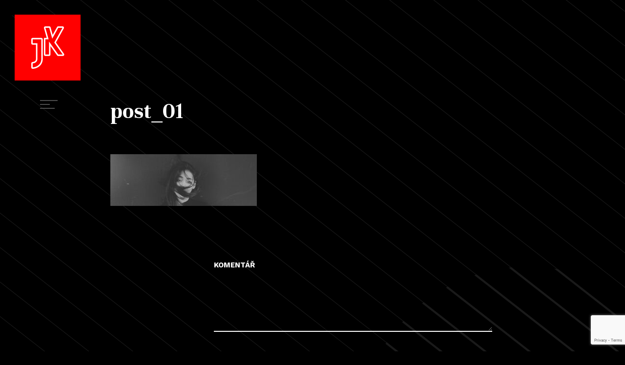

--- FILE ---
content_type: text/html; charset=UTF-8
request_url: https://jankudla.cz/contact/post_01/
body_size: 8408
content:
<!DOCTYPE html>
<html dir="ltr" lang="cs" prefix="og: https://ogp.me/ns#">
    <head>        
        <meta charset="UTF-8" />        
        <meta name="viewport" content="width=device-width, initial-scale=1, maximum-scale=1" />
        <link rel="pingback" href="https://jankudla.cz/xmlrpc.php" />  		
        <link rel="dns-prefetch" href="//cdn.hu-manity.co" />
		<!-- Cookie Compliance -->
		<script type="text/javascript">var huOptions = {"appID":"jankudlacz-2e45ce4","currentLanguage":"cs","blocking":true,"globalCookie":false,"isAdmin":false,"privacyConsent":true,"forms":[],"customProviders":[],"customPatterns":[]};</script>
		<script type="text/javascript" src="https://cdn.hu-manity.co/hu-banner.min.js"></script><title>post_01 | Jan Kudla</title>
<style id="cocobasic-customizer-style" type="text/css">body.cocobasic-has-background {background-image: url(http://jankudla.cz/wp-content/uploads/2019/10/lines.png); background-repeat: no-repeat; background-position: bottom right;}.menu-holder-back {background-image: url(http://jankudla.cz/wp-content/uploads/2019/10/lines.png);}</style>	<style>img:is([sizes="auto" i], [sizes^="auto," i]) { contain-intrinsic-size: 3000px 1500px }</style>
	
		<!-- All in One SEO 4.8.3.1 - aioseo.com -->
	<meta name="robots" content="max-image-preview:large" />
	<link rel="canonical" href="https://jankudla.cz/contact/post_01/" />
	<meta name="generator" content="All in One SEO (AIOSEO) 4.8.3.1" />
		<meta property="og:locale" content="cs_CZ" />
		<meta property="og:site_name" content="Jan Kudla | Nejen Japonsko, fotografování a Aikido." />
		<meta property="og:type" content="article" />
		<meta property="og:title" content="post_01 | Jan Kudla" />
		<meta property="og:url" content="https://jankudla.cz/contact/post_01/" />
		<meta property="article:published_time" content="2019-04-03T12:34:47+00:00" />
		<meta property="article:modified_time" content="2019-04-03T12:34:47+00:00" />
		<meta name="twitter:card" content="summary" />
		<meta name="twitter:title" content="post_01 | Jan Kudla" />
		<script type="application/ld+json" class="aioseo-schema">
			{"@context":"https:\/\/schema.org","@graph":[{"@type":"BreadcrumbList","@id":"https:\/\/jankudla.cz\/contact\/post_01\/#breadcrumblist","itemListElement":[{"@type":"ListItem","@id":"https:\/\/jankudla.cz#listItem","position":1,"name":"Home","item":"https:\/\/jankudla.cz","nextItem":{"@type":"ListItem","@id":"https:\/\/jankudla.cz\/contact\/post_01\/#listItem","name":"post_01"}},{"@type":"ListItem","@id":"https:\/\/jankudla.cz\/contact\/post_01\/#listItem","position":2,"name":"post_01","previousItem":{"@type":"ListItem","@id":"https:\/\/jankudla.cz#listItem","name":"Home"}}]},{"@type":"ItemPage","@id":"https:\/\/jankudla.cz\/contact\/post_01\/#itempage","url":"https:\/\/jankudla.cz\/contact\/post_01\/","name":"post_01 | Jan Kudla","inLanguage":"cs-CZ","isPartOf":{"@id":"https:\/\/jankudla.cz\/#website"},"breadcrumb":{"@id":"https:\/\/jankudla.cz\/contact\/post_01\/#breadcrumblist"},"author":{"@id":"https:\/\/jankudla.cz\/author\/admin\/#author"},"creator":{"@id":"https:\/\/jankudla.cz\/author\/admin\/#author"},"datePublished":"2019-04-03T12:34:47+02:00","dateModified":"2019-04-03T12:34:47+02:00"},{"@type":"Person","@id":"https:\/\/jankudla.cz\/#person","name":"Jan Kudla","image":{"@type":"ImageObject","@id":"https:\/\/jankudla.cz\/contact\/post_01\/#personImage","url":"https:\/\/secure.gravatar.com\/avatar\/92f7121d1ff4f946013ea69e2cf5608549284aac1a824337120c927f6b81d98e?s=96&d=mm&r=g","width":96,"height":96,"caption":"Jan Kudla"}},{"@type":"Person","@id":"https:\/\/jankudla.cz\/author\/admin\/#author","url":"https:\/\/jankudla.cz\/author\/admin\/","name":"admin","image":{"@type":"ImageObject","@id":"https:\/\/jankudla.cz\/contact\/post_01\/#authorImage","url":"https:\/\/secure.gravatar.com\/avatar\/4767c7a329b21727642bb36758437fb10c9c6f76dc3d89da56adb208ad61c049?s=96&d=mm&r=g","width":96,"height":96,"caption":"admin"}},{"@type":"WebSite","@id":"https:\/\/jankudla.cz\/#website","url":"https:\/\/jankudla.cz\/","name":"Jan Kudla","description":"Nejen Japonsko, fotografov\u00e1n\u00ed a Aikido.","inLanguage":"cs-CZ","publisher":{"@id":"https:\/\/jankudla.cz\/#person"}}]}
		</script>
		<!-- All in One SEO -->

<link rel='dns-prefetch' href='//fonts.googleapis.com' />
<link rel='dns-prefetch' href='//www.googletagmanager.com' />
<link rel="alternate" type="application/rss+xml" title="Jan Kudla &raquo; RSS komentářů pro post_01" href="https://jankudla.cz/contact/post_01/feed/" />
<script type="text/javascript">
/* <![CDATA[ */
window._wpemojiSettings = {"baseUrl":"https:\/\/s.w.org\/images\/core\/emoji\/16.0.1\/72x72\/","ext":".png","svgUrl":"https:\/\/s.w.org\/images\/core\/emoji\/16.0.1\/svg\/","svgExt":".svg","source":{"concatemoji":"https:\/\/jankudla.cz\/wp-includes\/js\/wp-emoji-release.min.js?ver=6.8.3"}};
/*! This file is auto-generated */
!function(s,n){var o,i,e;function c(e){try{var t={supportTests:e,timestamp:(new Date).valueOf()};sessionStorage.setItem(o,JSON.stringify(t))}catch(e){}}function p(e,t,n){e.clearRect(0,0,e.canvas.width,e.canvas.height),e.fillText(t,0,0);var t=new Uint32Array(e.getImageData(0,0,e.canvas.width,e.canvas.height).data),a=(e.clearRect(0,0,e.canvas.width,e.canvas.height),e.fillText(n,0,0),new Uint32Array(e.getImageData(0,0,e.canvas.width,e.canvas.height).data));return t.every(function(e,t){return e===a[t]})}function u(e,t){e.clearRect(0,0,e.canvas.width,e.canvas.height),e.fillText(t,0,0);for(var n=e.getImageData(16,16,1,1),a=0;a<n.data.length;a++)if(0!==n.data[a])return!1;return!0}function f(e,t,n,a){switch(t){case"flag":return n(e,"\ud83c\udff3\ufe0f\u200d\u26a7\ufe0f","\ud83c\udff3\ufe0f\u200b\u26a7\ufe0f")?!1:!n(e,"\ud83c\udde8\ud83c\uddf6","\ud83c\udde8\u200b\ud83c\uddf6")&&!n(e,"\ud83c\udff4\udb40\udc67\udb40\udc62\udb40\udc65\udb40\udc6e\udb40\udc67\udb40\udc7f","\ud83c\udff4\u200b\udb40\udc67\u200b\udb40\udc62\u200b\udb40\udc65\u200b\udb40\udc6e\u200b\udb40\udc67\u200b\udb40\udc7f");case"emoji":return!a(e,"\ud83e\udedf")}return!1}function g(e,t,n,a){var r="undefined"!=typeof WorkerGlobalScope&&self instanceof WorkerGlobalScope?new OffscreenCanvas(300,150):s.createElement("canvas"),o=r.getContext("2d",{willReadFrequently:!0}),i=(o.textBaseline="top",o.font="600 32px Arial",{});return e.forEach(function(e){i[e]=t(o,e,n,a)}),i}function t(e){var t=s.createElement("script");t.src=e,t.defer=!0,s.head.appendChild(t)}"undefined"!=typeof Promise&&(o="wpEmojiSettingsSupports",i=["flag","emoji"],n.supports={everything:!0,everythingExceptFlag:!0},e=new Promise(function(e){s.addEventListener("DOMContentLoaded",e,{once:!0})}),new Promise(function(t){var n=function(){try{var e=JSON.parse(sessionStorage.getItem(o));if("object"==typeof e&&"number"==typeof e.timestamp&&(new Date).valueOf()<e.timestamp+604800&&"object"==typeof e.supportTests)return e.supportTests}catch(e){}return null}();if(!n){if("undefined"!=typeof Worker&&"undefined"!=typeof OffscreenCanvas&&"undefined"!=typeof URL&&URL.createObjectURL&&"undefined"!=typeof Blob)try{var e="postMessage("+g.toString()+"("+[JSON.stringify(i),f.toString(),p.toString(),u.toString()].join(",")+"));",a=new Blob([e],{type:"text/javascript"}),r=new Worker(URL.createObjectURL(a),{name:"wpTestEmojiSupports"});return void(r.onmessage=function(e){c(n=e.data),r.terminate(),t(n)})}catch(e){}c(n=g(i,f,p,u))}t(n)}).then(function(e){for(var t in e)n.supports[t]=e[t],n.supports.everything=n.supports.everything&&n.supports[t],"flag"!==t&&(n.supports.everythingExceptFlag=n.supports.everythingExceptFlag&&n.supports[t]);n.supports.everythingExceptFlag=n.supports.everythingExceptFlag&&!n.supports.flag,n.DOMReady=!1,n.readyCallback=function(){n.DOMReady=!0}}).then(function(){return e}).then(function(){var e;n.supports.everything||(n.readyCallback(),(e=n.source||{}).concatemoji?t(e.concatemoji):e.wpemoji&&e.twemoji&&(t(e.twemoji),t(e.wpemoji)))}))}((window,document),window._wpemojiSettings);
/* ]]> */
</script>
<link rel='stylesheet' id='prettyPhoto-css' href='https://jankudla.cz/wp-content/plugins/cocobasic-elementor/assets/css/prettyPhoto.css?ver=6.8.3' type='text/css' media='all' />
<link rel='stylesheet' id='swiper-css' href='https://jankudla.cz/wp-content/plugins/elementor/assets/lib/swiper/v8/css/swiper.min.css?ver=8.4.5' type='text/css' media='all' />
<link rel='stylesheet' id='cocobasic-elementor-main-style-css' href='https://jankudla.cz/wp-content/plugins/cocobasic-elementor/assets/css/style.css?ver=6.8.3' type='text/css' media='all' />
<style id='wp-emoji-styles-inline-css' type='text/css'>

	img.wp-smiley, img.emoji {
		display: inline !important;
		border: none !important;
		box-shadow: none !important;
		height: 1em !important;
		width: 1em !important;
		margin: 0 0.07em !important;
		vertical-align: -0.1em !important;
		background: none !important;
		padding: 0 !important;
	}
</style>
<link rel='stylesheet' id='wp-block-library-css' href='https://jankudla.cz/wp-includes/css/dist/block-library/style.min.css?ver=6.8.3' type='text/css' media='all' />
<style id='classic-theme-styles-inline-css' type='text/css'>
/*! This file is auto-generated */
.wp-block-button__link{color:#fff;background-color:#32373c;border-radius:9999px;box-shadow:none;text-decoration:none;padding:calc(.667em + 2px) calc(1.333em + 2px);font-size:1.125em}.wp-block-file__button{background:#32373c;color:#fff;text-decoration:none}
</style>
<style id='global-styles-inline-css' type='text/css'>
:root{--wp--preset--aspect-ratio--square: 1;--wp--preset--aspect-ratio--4-3: 4/3;--wp--preset--aspect-ratio--3-4: 3/4;--wp--preset--aspect-ratio--3-2: 3/2;--wp--preset--aspect-ratio--2-3: 2/3;--wp--preset--aspect-ratio--16-9: 16/9;--wp--preset--aspect-ratio--9-16: 9/16;--wp--preset--color--black: #000000;--wp--preset--color--cyan-bluish-gray: #abb8c3;--wp--preset--color--white: #ffffff;--wp--preset--color--pale-pink: #f78da7;--wp--preset--color--vivid-red: #cf2e2e;--wp--preset--color--luminous-vivid-orange: #ff6900;--wp--preset--color--luminous-vivid-amber: #fcb900;--wp--preset--color--light-green-cyan: #7bdcb5;--wp--preset--color--vivid-green-cyan: #00d084;--wp--preset--color--pale-cyan-blue: #8ed1fc;--wp--preset--color--vivid-cyan-blue: #0693e3;--wp--preset--color--vivid-purple: #9b51e0;--wp--preset--gradient--vivid-cyan-blue-to-vivid-purple: linear-gradient(135deg,rgba(6,147,227,1) 0%,rgb(155,81,224) 100%);--wp--preset--gradient--light-green-cyan-to-vivid-green-cyan: linear-gradient(135deg,rgb(122,220,180) 0%,rgb(0,208,130) 100%);--wp--preset--gradient--luminous-vivid-amber-to-luminous-vivid-orange: linear-gradient(135deg,rgba(252,185,0,1) 0%,rgba(255,105,0,1) 100%);--wp--preset--gradient--luminous-vivid-orange-to-vivid-red: linear-gradient(135deg,rgba(255,105,0,1) 0%,rgb(207,46,46) 100%);--wp--preset--gradient--very-light-gray-to-cyan-bluish-gray: linear-gradient(135deg,rgb(238,238,238) 0%,rgb(169,184,195) 100%);--wp--preset--gradient--cool-to-warm-spectrum: linear-gradient(135deg,rgb(74,234,220) 0%,rgb(151,120,209) 20%,rgb(207,42,186) 40%,rgb(238,44,130) 60%,rgb(251,105,98) 80%,rgb(254,248,76) 100%);--wp--preset--gradient--blush-light-purple: linear-gradient(135deg,rgb(255,206,236) 0%,rgb(152,150,240) 100%);--wp--preset--gradient--blush-bordeaux: linear-gradient(135deg,rgb(254,205,165) 0%,rgb(254,45,45) 50%,rgb(107,0,62) 100%);--wp--preset--gradient--luminous-dusk: linear-gradient(135deg,rgb(255,203,112) 0%,rgb(199,81,192) 50%,rgb(65,88,208) 100%);--wp--preset--gradient--pale-ocean: linear-gradient(135deg,rgb(255,245,203) 0%,rgb(182,227,212) 50%,rgb(51,167,181) 100%);--wp--preset--gradient--electric-grass: linear-gradient(135deg,rgb(202,248,128) 0%,rgb(113,206,126) 100%);--wp--preset--gradient--midnight: linear-gradient(135deg,rgb(2,3,129) 0%,rgb(40,116,252) 100%);--wp--preset--font-size--small: 13px;--wp--preset--font-size--medium: 20px;--wp--preset--font-size--large: 36px;--wp--preset--font-size--x-large: 42px;--wp--preset--spacing--20: 0.44rem;--wp--preset--spacing--30: 0.67rem;--wp--preset--spacing--40: 1rem;--wp--preset--spacing--50: 1.5rem;--wp--preset--spacing--60: 2.25rem;--wp--preset--spacing--70: 3.38rem;--wp--preset--spacing--80: 5.06rem;--wp--preset--shadow--natural: 6px 6px 9px rgba(0, 0, 0, 0.2);--wp--preset--shadow--deep: 12px 12px 50px rgba(0, 0, 0, 0.4);--wp--preset--shadow--sharp: 6px 6px 0px rgba(0, 0, 0, 0.2);--wp--preset--shadow--outlined: 6px 6px 0px -3px rgba(255, 255, 255, 1), 6px 6px rgba(0, 0, 0, 1);--wp--preset--shadow--crisp: 6px 6px 0px rgba(0, 0, 0, 1);}:where(.is-layout-flex){gap: 0.5em;}:where(.is-layout-grid){gap: 0.5em;}body .is-layout-flex{display: flex;}.is-layout-flex{flex-wrap: wrap;align-items: center;}.is-layout-flex > :is(*, div){margin: 0;}body .is-layout-grid{display: grid;}.is-layout-grid > :is(*, div){margin: 0;}:where(.wp-block-columns.is-layout-flex){gap: 2em;}:where(.wp-block-columns.is-layout-grid){gap: 2em;}:where(.wp-block-post-template.is-layout-flex){gap: 1.25em;}:where(.wp-block-post-template.is-layout-grid){gap: 1.25em;}.has-black-color{color: var(--wp--preset--color--black) !important;}.has-cyan-bluish-gray-color{color: var(--wp--preset--color--cyan-bluish-gray) !important;}.has-white-color{color: var(--wp--preset--color--white) !important;}.has-pale-pink-color{color: var(--wp--preset--color--pale-pink) !important;}.has-vivid-red-color{color: var(--wp--preset--color--vivid-red) !important;}.has-luminous-vivid-orange-color{color: var(--wp--preset--color--luminous-vivid-orange) !important;}.has-luminous-vivid-amber-color{color: var(--wp--preset--color--luminous-vivid-amber) !important;}.has-light-green-cyan-color{color: var(--wp--preset--color--light-green-cyan) !important;}.has-vivid-green-cyan-color{color: var(--wp--preset--color--vivid-green-cyan) !important;}.has-pale-cyan-blue-color{color: var(--wp--preset--color--pale-cyan-blue) !important;}.has-vivid-cyan-blue-color{color: var(--wp--preset--color--vivid-cyan-blue) !important;}.has-vivid-purple-color{color: var(--wp--preset--color--vivid-purple) !important;}.has-black-background-color{background-color: var(--wp--preset--color--black) !important;}.has-cyan-bluish-gray-background-color{background-color: var(--wp--preset--color--cyan-bluish-gray) !important;}.has-white-background-color{background-color: var(--wp--preset--color--white) !important;}.has-pale-pink-background-color{background-color: var(--wp--preset--color--pale-pink) !important;}.has-vivid-red-background-color{background-color: var(--wp--preset--color--vivid-red) !important;}.has-luminous-vivid-orange-background-color{background-color: var(--wp--preset--color--luminous-vivid-orange) !important;}.has-luminous-vivid-amber-background-color{background-color: var(--wp--preset--color--luminous-vivid-amber) !important;}.has-light-green-cyan-background-color{background-color: var(--wp--preset--color--light-green-cyan) !important;}.has-vivid-green-cyan-background-color{background-color: var(--wp--preset--color--vivid-green-cyan) !important;}.has-pale-cyan-blue-background-color{background-color: var(--wp--preset--color--pale-cyan-blue) !important;}.has-vivid-cyan-blue-background-color{background-color: var(--wp--preset--color--vivid-cyan-blue) !important;}.has-vivid-purple-background-color{background-color: var(--wp--preset--color--vivid-purple) !important;}.has-black-border-color{border-color: var(--wp--preset--color--black) !important;}.has-cyan-bluish-gray-border-color{border-color: var(--wp--preset--color--cyan-bluish-gray) !important;}.has-white-border-color{border-color: var(--wp--preset--color--white) !important;}.has-pale-pink-border-color{border-color: var(--wp--preset--color--pale-pink) !important;}.has-vivid-red-border-color{border-color: var(--wp--preset--color--vivid-red) !important;}.has-luminous-vivid-orange-border-color{border-color: var(--wp--preset--color--luminous-vivid-orange) !important;}.has-luminous-vivid-amber-border-color{border-color: var(--wp--preset--color--luminous-vivid-amber) !important;}.has-light-green-cyan-border-color{border-color: var(--wp--preset--color--light-green-cyan) !important;}.has-vivid-green-cyan-border-color{border-color: var(--wp--preset--color--vivid-green-cyan) !important;}.has-pale-cyan-blue-border-color{border-color: var(--wp--preset--color--pale-cyan-blue) !important;}.has-vivid-cyan-blue-border-color{border-color: var(--wp--preset--color--vivid-cyan-blue) !important;}.has-vivid-purple-border-color{border-color: var(--wp--preset--color--vivid-purple) !important;}.has-vivid-cyan-blue-to-vivid-purple-gradient-background{background: var(--wp--preset--gradient--vivid-cyan-blue-to-vivid-purple) !important;}.has-light-green-cyan-to-vivid-green-cyan-gradient-background{background: var(--wp--preset--gradient--light-green-cyan-to-vivid-green-cyan) !important;}.has-luminous-vivid-amber-to-luminous-vivid-orange-gradient-background{background: var(--wp--preset--gradient--luminous-vivid-amber-to-luminous-vivid-orange) !important;}.has-luminous-vivid-orange-to-vivid-red-gradient-background{background: var(--wp--preset--gradient--luminous-vivid-orange-to-vivid-red) !important;}.has-very-light-gray-to-cyan-bluish-gray-gradient-background{background: var(--wp--preset--gradient--very-light-gray-to-cyan-bluish-gray) !important;}.has-cool-to-warm-spectrum-gradient-background{background: var(--wp--preset--gradient--cool-to-warm-spectrum) !important;}.has-blush-light-purple-gradient-background{background: var(--wp--preset--gradient--blush-light-purple) !important;}.has-blush-bordeaux-gradient-background{background: var(--wp--preset--gradient--blush-bordeaux) !important;}.has-luminous-dusk-gradient-background{background: var(--wp--preset--gradient--luminous-dusk) !important;}.has-pale-ocean-gradient-background{background: var(--wp--preset--gradient--pale-ocean) !important;}.has-electric-grass-gradient-background{background: var(--wp--preset--gradient--electric-grass) !important;}.has-midnight-gradient-background{background: var(--wp--preset--gradient--midnight) !important;}.has-small-font-size{font-size: var(--wp--preset--font-size--small) !important;}.has-medium-font-size{font-size: var(--wp--preset--font-size--medium) !important;}.has-large-font-size{font-size: var(--wp--preset--font-size--large) !important;}.has-x-large-font-size{font-size: var(--wp--preset--font-size--x-large) !important;}
:where(.wp-block-post-template.is-layout-flex){gap: 1.25em;}:where(.wp-block-post-template.is-layout-grid){gap: 1.25em;}
:where(.wp-block-columns.is-layout-flex){gap: 2em;}:where(.wp-block-columns.is-layout-grid){gap: 2em;}
:root :where(.wp-block-pullquote){font-size: 1.5em;line-height: 1.6;}
</style>
<link rel='stylesheet' id='contact-form-7-css' href='https://jankudla.cz/wp-content/plugins/contact-form-7/includes/css/styles.css?ver=6.0.6' type='text/css' media='all' />
<link rel='stylesheet' id='pekko-google-fonts-css' href='//fonts.googleapis.com/css?family=Work+Sans%3A400%2C500%2C700%7CUnna%3A400%2C700&#038;ver=1.0.0' type='text/css' media='all' />
<link rel='stylesheet' id='pekko-clear-style-css' href='https://jankudla.cz/wp-content/themes/pekko-wp/css/clear.css?ver=6.8.3' type='text/css' media='all' />
<link rel='stylesheet' id='pekko-common-style-css' href='https://jankudla.cz/wp-content/themes/pekko-wp/css/common.css?ver=6.8.3' type='text/css' media='all' />
<link rel='stylesheet' id='sm-cleen-css' href='https://jankudla.cz/wp-content/themes/pekko-wp/css/sm-clean.css?ver=6.8.3' type='text/css' media='all' />
<link rel='stylesheet' id='pekko-main-theme-style-css' href='https://jankudla.cz/wp-content/themes/pekko-wp/style.css?ver=6.8.3' type='text/css' media='all' />
<!--[if lt IE 9]>
<script type="text/javascript" src="https://jankudla.cz/wp-content/themes/pekko-wp/js/html5shiv.js?ver=6.8.3" id="html5shiv-js"></script>
<![endif]-->
<!--[if lt IE 9]>
<script type="text/javascript" src="https://jankudla.cz/wp-content/themes/pekko-wp/js/respond.min.js?ver=6.8.3" id="respond-js"></script>
<![endif]-->
<script type="text/javascript" src="https://jankudla.cz/wp-includes/js/jquery/jquery.min.js?ver=3.7.1" id="jquery-core-js"></script>
<script type="text/javascript" src="https://jankudla.cz/wp-includes/js/jquery/jquery-migrate.min.js?ver=3.4.1" id="jquery-migrate-js"></script>
<link rel="https://api.w.org/" href="https://jankudla.cz/wp-json/" /><link rel="alternate" title="JSON" type="application/json" href="https://jankudla.cz/wp-json/wp/v2/media/70" /><link rel="EditURI" type="application/rsd+xml" title="RSD" href="https://jankudla.cz/xmlrpc.php?rsd" />
<meta name="generator" content="WordPress 6.8.3" />
<link rel='shortlink' href='https://jankudla.cz/?p=70' />
<link rel="alternate" title="oEmbed (JSON)" type="application/json+oembed" href="https://jankudla.cz/wp-json/oembed/1.0/embed?url=https%3A%2F%2Fjankudla.cz%2Fcontact%2Fpost_01%2F" />
<link rel="alternate" title="oEmbed (XML)" type="text/xml+oembed" href="https://jankudla.cz/wp-json/oembed/1.0/embed?url=https%3A%2F%2Fjankudla.cz%2Fcontact%2Fpost_01%2F&#038;format=xml" />

		<!-- GA Google Analytics @ https://m0n.co/ga -->
		<script>
			(function(i,s,o,g,r,a,m){i['GoogleAnalyticsObject']=r;i[r]=i[r]||function(){
			(i[r].q=i[r].q||[]).push(arguments)},i[r].l=1*new Date();a=s.createElement(o),
			m=s.getElementsByTagName(o)[0];a.async=1;a.src=g;m.parentNode.insertBefore(a,m)
			})(window,document,'script','https://www.google-analytics.com/analytics.js','ga');
			ga('create', 'G-RRS1VJ6XJD', 'auto');
			ga('send', 'pageview');
		</script>

	<meta name="generator" content="Site Kit by Google 1.154.0" /><meta name="generator" content="Elementor 3.29.2; features: additional_custom_breakpoints, e_local_google_fonts; settings: css_print_method-external, google_font-enabled, font_display-auto">
			<style>
				.e-con.e-parent:nth-of-type(n+4):not(.e-lazyloaded):not(.e-no-lazyload),
				.e-con.e-parent:nth-of-type(n+4):not(.e-lazyloaded):not(.e-no-lazyload) * {
					background-image: none !important;
				}
				@media screen and (max-height: 1024px) {
					.e-con.e-parent:nth-of-type(n+3):not(.e-lazyloaded):not(.e-no-lazyload),
					.e-con.e-parent:nth-of-type(n+3):not(.e-lazyloaded):not(.e-no-lazyload) * {
						background-image: none !important;
					}
				}
				@media screen and (max-height: 640px) {
					.e-con.e-parent:nth-of-type(n+2):not(.e-lazyloaded):not(.e-no-lazyload),
					.e-con.e-parent:nth-of-type(n+2):not(.e-lazyloaded):not(.e-no-lazyload) * {
						background-image: none !important;
					}
				}
			</style>
			<link rel="icon" href="https://jankudla.cz/wp-content/uploads/2020/10/cropped-favicon-32x32.png" sizes="32x32" />
<link rel="icon" href="https://jankudla.cz/wp-content/uploads/2020/10/cropped-favicon-192x192.png" sizes="192x192" />
<link rel="apple-touch-icon" href="https://jankudla.cz/wp-content/uploads/2020/10/cropped-favicon-180x180.png" />
<meta name="msapplication-TileImage" content="https://jankudla.cz/wp-content/uploads/2020/10/cropped-favicon-270x270.png" />
    </head>    
    <body class="attachment wp-singular attachment-template-default attachmentid-70 attachment-jpeg wp-theme-pekko-wp chrome osx cookies-not-set cocobasic-has-background elementor-default elementor-kit-199">
	
        <div class="doc-loader">
                    </div>  

        <div class="menu-holder-front">      
            <div class="header-logo">
                                                                   
                    <a href="https://jankudla.cz/">
                        <img src="http://jankudla.cz/wp-content/uploads/2019/11/logo_jk.png" alt="Jan Kudla" />
                    </a>               
                                                           
            </div>

            <div class="toggle-holder">
                <div id="toggle">
                    <div class="menu-line"></div>
                </div>                
            </div>   
        </div> 

        <div class="menu-holder-back">               
            <div class="menu-wrapper-back">
                <nav id="header-main-menu" class="big-menu"><ul id="menu-primarni" class="main-menu sm sm-clean"><li id="menu-item-17" class="menu-item menu-item-type-custom menu-item-object-custom menu-item-home menu-item-17"><a href="http://jankudla.cz/">Domů</a></li>
<li id="menu-item-217" class="menu-item menu-item-type-post_type menu-item-object-page menu-item-217"><a href="https://jankudla.cz/about/">O mně</a></li>
<li id="menu-item-19" class="menu-item menu-item-type-post_type menu-item-object-page menu-item-19"><a href="https://jankudla.cz/blog/">Zpovědnice</a></li>
<li id="menu-item-216" class="menu-item menu-item-type-post_type menu-item-object-page menu-item-216"><a href="https://jankudla.cz/contact/">Kontakt</a></li>
</ul></nav>       

                                                       
            </div>
        </div>                    
<div id="content" class="site-content">
    <div class="content-holder center-relative content-1170 post-70 attachment type-attachment status-inherit hentry" >      
        <h1 class="entry-title page-title">post_01</h1><p class="attachment"><a href='https://jankudla.cz/wp-content/uploads/2019/04/post_01.jpg'><img decoding="async" width="300" height="106" src="https://jankudla.cz/wp-content/uploads/2019/04/post_01-300x106.jpg" class="attachment-medium size-medium" alt="" srcset="https://jankudla.cz/wp-content/uploads/2019/04/post_01-300x106.jpg 300w, https://jankudla.cz/wp-content/uploads/2019/04/post_01-1024x363.jpg 1024w, https://jankudla.cz/wp-content/uploads/2019/04/post_01-768x272.jpg 768w, https://jankudla.cz/wp-content/uploads/2019/04/post_01.jpg 1440w" sizes="(max-width: 300px) 100vw, 300px" /></a></p>

<div id="comments" class="comments-holder">	
      
    <div class="comment-form-holder"><div class="block center-relative content-570">	<div id="respond" class="comment-respond">
		<h3 id="reply-title" class="comment-reply-title"> <small><a rel="nofollow" id="cancel-comment-reply-link" href="/contact/post_01/#respond" style="display:none;">Zrušit odpověď na komentář</a></small></h3><form action="https://jankudla.cz/wp-comments-post.php" method="post" id="commentform" class="comment-form"><textarea id="comment" placeholder="KOMENTÁŘ" name="comment" cols="45" rows="12" aria-required="true"></textarea><input id="author" name="author" type="text" placeholder="JMÉNO" value="" size="20" />
<input id="email" name="email" type="text" placeholder="EMAIL" value="" size="20" />
<p class="comment-form-cookies-consent"><input id="wp-comment-cookies-consent" name="wp-comment-cookies-consent" type="checkbox" value="yes" /><label for="wp-comment-cookies-consent">Save my name and email in this browser for the next time I comment.</label></p>
<p class="form-submit"><input name="submit" type="submit" id="submit" class="submit" value="POST COMMENT" /> <input type='hidden' name='comment_post_ID' value='70' id='comment_post_ID' />
<input type='hidden' name='comment_parent' id='comment_parent' value='0' />
</p>
			<script>
			if ( typeof huOptions !== 'undefined' ) {
				var huFormData = {"source":"wordpress","id":"wp_comment_form","title":"Comment Form","fields":{"subject":{"email":"email","first_name":"author"},"preferences":{"privacy":"wp-comment-cookies-consent"}}};
				var huFormNode = document.querySelector( '[id="commentform"]' );

				huFormData['node'] = huFormNode;
				huOptions['forms'].push( huFormData );
			}
			</script></form>	</div><!-- #respond -->
	</div></div>        <div class="clear"></div>
</div>    
        <div class="clear"></div>
    </div>
</div>



<footer class="footer">
    <div class="footer-content center-relative content-1170">
                    </div>
</footer>

<script type="speculationrules">
{"prefetch":[{"source":"document","where":{"and":[{"href_matches":"\/*"},{"not":{"href_matches":["\/wp-*.php","\/wp-admin\/*","\/wp-content\/uploads\/*","\/wp-content\/*","\/wp-content\/plugins\/*","\/wp-content\/themes\/pekko-wp\/*","\/*\\?(.+)"]}},{"not":{"selector_matches":"a[rel~=\"nofollow\"]"}},{"not":{"selector_matches":".no-prefetch, .no-prefetch a"}}]},"eagerness":"conservative"}]}
</script>
			<script>
				const lazyloadRunObserver = () => {
					const lazyloadBackgrounds = document.querySelectorAll( `.e-con.e-parent:not(.e-lazyloaded)` );
					const lazyloadBackgroundObserver = new IntersectionObserver( ( entries ) => {
						entries.forEach( ( entry ) => {
							if ( entry.isIntersecting ) {
								let lazyloadBackground = entry.target;
								if( lazyloadBackground ) {
									lazyloadBackground.classList.add( 'e-lazyloaded' );
								}
								lazyloadBackgroundObserver.unobserve( entry.target );
							}
						});
					}, { rootMargin: '200px 0px 200px 0px' } );
					lazyloadBackgrounds.forEach( ( lazyloadBackground ) => {
						lazyloadBackgroundObserver.observe( lazyloadBackground );
					} );
				};
				const events = [
					'DOMContentLoaded',
					'elementor/lazyload/observe',
				];
				events.forEach( ( event ) => {
					document.addEventListener( event, lazyloadRunObserver );
				} );
			</script>
			<script type="text/javascript" src="https://jankudla.cz/wp-includes/js/imagesloaded.min.js?ver=5.0.0" id="imagesloaded-js"></script>
<script type="text/javascript" src="https://jankudla.cz/wp-content/plugins/cocobasic-elementor/assets/js/jquery.prettyPhoto.js?ver=6.8.3" id="jquery-prettyPhoto-js"></script>
<script type="text/javascript" src="https://jankudla.cz/wp-content/plugins/elementor/assets/lib/swiper/v8/swiper.min.js?ver=8.4.5" id="swiper-js"></script>
<script type="text/javascript" src="https://jankudla.cz/wp-content/plugins/cocobasic-elementor/assets/js/isotope.pkgd.js?ver=6.8.3" id="istope.pkgd-js"></script>
<script type="text/javascript" id="cocobasic-elementor-main-js-js-extra">
/* <![CDATA[ */
var ajax_var_portfolio = {"url":"https:\/\/jankudla.cz\/wp-admin\/admin-ajax.php","nonce":"d03d20a15c","total":"12"};
/* ]]> */
</script>
<script type="text/javascript" src="https://jankudla.cz/wp-content/plugins/cocobasic-elementor/assets/js/main.js?ver=6.8.3" id="cocobasic-elementor-main-js-js"></script>
<script type="text/javascript" src="https://jankudla.cz/wp-includes/js/dist/hooks.min.js?ver=4d63a3d491d11ffd8ac6" id="wp-hooks-js"></script>
<script type="text/javascript" src="https://jankudla.cz/wp-includes/js/dist/i18n.min.js?ver=5e580eb46a90c2b997e6" id="wp-i18n-js"></script>
<script type="text/javascript" id="wp-i18n-js-after">
/* <![CDATA[ */
wp.i18n.setLocaleData( { 'text direction\u0004ltr': [ 'ltr' ] } );
/* ]]> */
</script>
<script type="text/javascript" src="https://jankudla.cz/wp-content/plugins/contact-form-7/includes/swv/js/index.js?ver=6.0.6" id="swv-js"></script>
<script type="text/javascript" id="contact-form-7-js-before">
/* <![CDATA[ */
var wpcf7 = {
    "api": {
        "root": "https:\/\/jankudla.cz\/wp-json\/",
        "namespace": "contact-form-7\/v1"
    }
};
/* ]]> */
</script>
<script type="text/javascript" src="https://jankudla.cz/wp-content/plugins/contact-form-7/includes/js/index.js?ver=6.0.6" id="contact-form-7-js"></script>
<script type="text/javascript" src="https://jankudla.cz/wp-content/themes/pekko-wp/js/jquery.smartmenus.min.js?ver=6.8.3" id="smartmenus-js"></script>
<script type="text/javascript" src="https://jankudla.cz/wp-content/themes/pekko-wp/js/jquery.fitvids.js?ver=6.8.3" id="fitvids-js"></script>
<script type="text/javascript" id="pekko-main-js-extra">
/* <![CDATA[ */
var ajax_var = {"url":"https:\/\/jankudla.cz\/wp-admin\/admin-ajax.php","nonce":"a0ab393fd0","posts_per_page_index":"10","total_index":"5","num_pages_index":"1"};
/* ]]> */
</script>
<script type="text/javascript" src="https://jankudla.cz/wp-content/themes/pekko-wp/js/main.js?ver=6.8.3" id="pekko-main-js"></script>
<script type="text/javascript" src="https://jankudla.cz/wp-includes/js/comment-reply.min.js?ver=6.8.3" id="comment-reply-js" async="async" data-wp-strategy="async"></script>
<script type="text/javascript" src="https://www.google.com/recaptcha/api.js?render=6LejytcZAAAAAE3o7E7ud4ZmdOsPBhInzRHGq046&amp;ver=3.0" id="google-recaptcha-js"></script>
<script type="text/javascript" src="https://jankudla.cz/wp-includes/js/dist/vendor/wp-polyfill.min.js?ver=3.15.0" id="wp-polyfill-js"></script>
<script type="text/javascript" id="wpcf7-recaptcha-js-extra">
/* <![CDATA[ */
var wpcf7_recaptcha = {"sitekey":"6LejytcZAAAAAE3o7E7ud4ZmdOsPBhInzRHGq046","actions":{"homepage":"homepage","contactform":"contactform"}};
/* ]]> */
</script>
<script type="text/javascript" src="https://jankudla.cz/wp-content/plugins/cookie-notice/includes/modules/contact-form-7/recaptcha.js?ver=6.0.6" id="wpcf7-recaptcha-js"></script>
</body>
</html>

--- FILE ---
content_type: text/html; charset=utf-8
request_url: https://www.google.com/recaptcha/api2/anchor?ar=1&k=6LejytcZAAAAAE3o7E7ud4ZmdOsPBhInzRHGq046&co=aHR0cHM6Ly9qYW5rdWRsYS5jejo0NDM.&hl=en&v=TkacYOdEJbdB_JjX802TMer9&size=invisible&anchor-ms=20000&execute-ms=15000&cb=l76bxbaebeiy
body_size: 45670
content:
<!DOCTYPE HTML><html dir="ltr" lang="en"><head><meta http-equiv="Content-Type" content="text/html; charset=UTF-8">
<meta http-equiv="X-UA-Compatible" content="IE=edge">
<title>reCAPTCHA</title>
<style type="text/css">
/* cyrillic-ext */
@font-face {
  font-family: 'Roboto';
  font-style: normal;
  font-weight: 400;
  src: url(//fonts.gstatic.com/s/roboto/v18/KFOmCnqEu92Fr1Mu72xKKTU1Kvnz.woff2) format('woff2');
  unicode-range: U+0460-052F, U+1C80-1C8A, U+20B4, U+2DE0-2DFF, U+A640-A69F, U+FE2E-FE2F;
}
/* cyrillic */
@font-face {
  font-family: 'Roboto';
  font-style: normal;
  font-weight: 400;
  src: url(//fonts.gstatic.com/s/roboto/v18/KFOmCnqEu92Fr1Mu5mxKKTU1Kvnz.woff2) format('woff2');
  unicode-range: U+0301, U+0400-045F, U+0490-0491, U+04B0-04B1, U+2116;
}
/* greek-ext */
@font-face {
  font-family: 'Roboto';
  font-style: normal;
  font-weight: 400;
  src: url(//fonts.gstatic.com/s/roboto/v18/KFOmCnqEu92Fr1Mu7mxKKTU1Kvnz.woff2) format('woff2');
  unicode-range: U+1F00-1FFF;
}
/* greek */
@font-face {
  font-family: 'Roboto';
  font-style: normal;
  font-weight: 400;
  src: url(//fonts.gstatic.com/s/roboto/v18/KFOmCnqEu92Fr1Mu4WxKKTU1Kvnz.woff2) format('woff2');
  unicode-range: U+0370-0377, U+037A-037F, U+0384-038A, U+038C, U+038E-03A1, U+03A3-03FF;
}
/* vietnamese */
@font-face {
  font-family: 'Roboto';
  font-style: normal;
  font-weight: 400;
  src: url(//fonts.gstatic.com/s/roboto/v18/KFOmCnqEu92Fr1Mu7WxKKTU1Kvnz.woff2) format('woff2');
  unicode-range: U+0102-0103, U+0110-0111, U+0128-0129, U+0168-0169, U+01A0-01A1, U+01AF-01B0, U+0300-0301, U+0303-0304, U+0308-0309, U+0323, U+0329, U+1EA0-1EF9, U+20AB;
}
/* latin-ext */
@font-face {
  font-family: 'Roboto';
  font-style: normal;
  font-weight: 400;
  src: url(//fonts.gstatic.com/s/roboto/v18/KFOmCnqEu92Fr1Mu7GxKKTU1Kvnz.woff2) format('woff2');
  unicode-range: U+0100-02BA, U+02BD-02C5, U+02C7-02CC, U+02CE-02D7, U+02DD-02FF, U+0304, U+0308, U+0329, U+1D00-1DBF, U+1E00-1E9F, U+1EF2-1EFF, U+2020, U+20A0-20AB, U+20AD-20C0, U+2113, U+2C60-2C7F, U+A720-A7FF;
}
/* latin */
@font-face {
  font-family: 'Roboto';
  font-style: normal;
  font-weight: 400;
  src: url(//fonts.gstatic.com/s/roboto/v18/KFOmCnqEu92Fr1Mu4mxKKTU1Kg.woff2) format('woff2');
  unicode-range: U+0000-00FF, U+0131, U+0152-0153, U+02BB-02BC, U+02C6, U+02DA, U+02DC, U+0304, U+0308, U+0329, U+2000-206F, U+20AC, U+2122, U+2191, U+2193, U+2212, U+2215, U+FEFF, U+FFFD;
}
/* cyrillic-ext */
@font-face {
  font-family: 'Roboto';
  font-style: normal;
  font-weight: 500;
  src: url(//fonts.gstatic.com/s/roboto/v18/KFOlCnqEu92Fr1MmEU9fCRc4AMP6lbBP.woff2) format('woff2');
  unicode-range: U+0460-052F, U+1C80-1C8A, U+20B4, U+2DE0-2DFF, U+A640-A69F, U+FE2E-FE2F;
}
/* cyrillic */
@font-face {
  font-family: 'Roboto';
  font-style: normal;
  font-weight: 500;
  src: url(//fonts.gstatic.com/s/roboto/v18/KFOlCnqEu92Fr1MmEU9fABc4AMP6lbBP.woff2) format('woff2');
  unicode-range: U+0301, U+0400-045F, U+0490-0491, U+04B0-04B1, U+2116;
}
/* greek-ext */
@font-face {
  font-family: 'Roboto';
  font-style: normal;
  font-weight: 500;
  src: url(//fonts.gstatic.com/s/roboto/v18/KFOlCnqEu92Fr1MmEU9fCBc4AMP6lbBP.woff2) format('woff2');
  unicode-range: U+1F00-1FFF;
}
/* greek */
@font-face {
  font-family: 'Roboto';
  font-style: normal;
  font-weight: 500;
  src: url(//fonts.gstatic.com/s/roboto/v18/KFOlCnqEu92Fr1MmEU9fBxc4AMP6lbBP.woff2) format('woff2');
  unicode-range: U+0370-0377, U+037A-037F, U+0384-038A, U+038C, U+038E-03A1, U+03A3-03FF;
}
/* vietnamese */
@font-face {
  font-family: 'Roboto';
  font-style: normal;
  font-weight: 500;
  src: url(//fonts.gstatic.com/s/roboto/v18/KFOlCnqEu92Fr1MmEU9fCxc4AMP6lbBP.woff2) format('woff2');
  unicode-range: U+0102-0103, U+0110-0111, U+0128-0129, U+0168-0169, U+01A0-01A1, U+01AF-01B0, U+0300-0301, U+0303-0304, U+0308-0309, U+0323, U+0329, U+1EA0-1EF9, U+20AB;
}
/* latin-ext */
@font-face {
  font-family: 'Roboto';
  font-style: normal;
  font-weight: 500;
  src: url(//fonts.gstatic.com/s/roboto/v18/KFOlCnqEu92Fr1MmEU9fChc4AMP6lbBP.woff2) format('woff2');
  unicode-range: U+0100-02BA, U+02BD-02C5, U+02C7-02CC, U+02CE-02D7, U+02DD-02FF, U+0304, U+0308, U+0329, U+1D00-1DBF, U+1E00-1E9F, U+1EF2-1EFF, U+2020, U+20A0-20AB, U+20AD-20C0, U+2113, U+2C60-2C7F, U+A720-A7FF;
}
/* latin */
@font-face {
  font-family: 'Roboto';
  font-style: normal;
  font-weight: 500;
  src: url(//fonts.gstatic.com/s/roboto/v18/KFOlCnqEu92Fr1MmEU9fBBc4AMP6lQ.woff2) format('woff2');
  unicode-range: U+0000-00FF, U+0131, U+0152-0153, U+02BB-02BC, U+02C6, U+02DA, U+02DC, U+0304, U+0308, U+0329, U+2000-206F, U+20AC, U+2122, U+2191, U+2193, U+2212, U+2215, U+FEFF, U+FFFD;
}
/* cyrillic-ext */
@font-face {
  font-family: 'Roboto';
  font-style: normal;
  font-weight: 900;
  src: url(//fonts.gstatic.com/s/roboto/v18/KFOlCnqEu92Fr1MmYUtfCRc4AMP6lbBP.woff2) format('woff2');
  unicode-range: U+0460-052F, U+1C80-1C8A, U+20B4, U+2DE0-2DFF, U+A640-A69F, U+FE2E-FE2F;
}
/* cyrillic */
@font-face {
  font-family: 'Roboto';
  font-style: normal;
  font-weight: 900;
  src: url(//fonts.gstatic.com/s/roboto/v18/KFOlCnqEu92Fr1MmYUtfABc4AMP6lbBP.woff2) format('woff2');
  unicode-range: U+0301, U+0400-045F, U+0490-0491, U+04B0-04B1, U+2116;
}
/* greek-ext */
@font-face {
  font-family: 'Roboto';
  font-style: normal;
  font-weight: 900;
  src: url(//fonts.gstatic.com/s/roboto/v18/KFOlCnqEu92Fr1MmYUtfCBc4AMP6lbBP.woff2) format('woff2');
  unicode-range: U+1F00-1FFF;
}
/* greek */
@font-face {
  font-family: 'Roboto';
  font-style: normal;
  font-weight: 900;
  src: url(//fonts.gstatic.com/s/roboto/v18/KFOlCnqEu92Fr1MmYUtfBxc4AMP6lbBP.woff2) format('woff2');
  unicode-range: U+0370-0377, U+037A-037F, U+0384-038A, U+038C, U+038E-03A1, U+03A3-03FF;
}
/* vietnamese */
@font-face {
  font-family: 'Roboto';
  font-style: normal;
  font-weight: 900;
  src: url(//fonts.gstatic.com/s/roboto/v18/KFOlCnqEu92Fr1MmYUtfCxc4AMP6lbBP.woff2) format('woff2');
  unicode-range: U+0102-0103, U+0110-0111, U+0128-0129, U+0168-0169, U+01A0-01A1, U+01AF-01B0, U+0300-0301, U+0303-0304, U+0308-0309, U+0323, U+0329, U+1EA0-1EF9, U+20AB;
}
/* latin-ext */
@font-face {
  font-family: 'Roboto';
  font-style: normal;
  font-weight: 900;
  src: url(//fonts.gstatic.com/s/roboto/v18/KFOlCnqEu92Fr1MmYUtfChc4AMP6lbBP.woff2) format('woff2');
  unicode-range: U+0100-02BA, U+02BD-02C5, U+02C7-02CC, U+02CE-02D7, U+02DD-02FF, U+0304, U+0308, U+0329, U+1D00-1DBF, U+1E00-1E9F, U+1EF2-1EFF, U+2020, U+20A0-20AB, U+20AD-20C0, U+2113, U+2C60-2C7F, U+A720-A7FF;
}
/* latin */
@font-face {
  font-family: 'Roboto';
  font-style: normal;
  font-weight: 900;
  src: url(//fonts.gstatic.com/s/roboto/v18/KFOlCnqEu92Fr1MmYUtfBBc4AMP6lQ.woff2) format('woff2');
  unicode-range: U+0000-00FF, U+0131, U+0152-0153, U+02BB-02BC, U+02C6, U+02DA, U+02DC, U+0304, U+0308, U+0329, U+2000-206F, U+20AC, U+2122, U+2191, U+2193, U+2212, U+2215, U+FEFF, U+FFFD;
}

</style>
<link rel="stylesheet" type="text/css" href="https://www.gstatic.com/recaptcha/releases/TkacYOdEJbdB_JjX802TMer9/styles__ltr.css">
<script nonce="F47JchM9LSDBFmtsehK9ww" type="text/javascript">window['__recaptcha_api'] = 'https://www.google.com/recaptcha/api2/';</script>
<script type="text/javascript" src="https://www.gstatic.com/recaptcha/releases/TkacYOdEJbdB_JjX802TMer9/recaptcha__en.js" nonce="F47JchM9LSDBFmtsehK9ww">
      
    </script></head>
<body><div id="rc-anchor-alert" class="rc-anchor-alert"></div>
<input type="hidden" id="recaptcha-token" value="[base64]">
<script type="text/javascript" nonce="F47JchM9LSDBFmtsehK9ww">
      recaptcha.anchor.Main.init("[\x22ainput\x22,[\x22bgdata\x22,\x22\x22,\[base64]/[base64]/e2RvbmU6ZmFsc2UsdmFsdWU6ZVtIKytdfTp7ZG9uZTp0cnVlfX19LGkxPWZ1bmN0aW9uKGUsSCl7SC5ILmxlbmd0aD4xMDQ/[base64]/[base64]/[base64]/[base64]/[base64]/[base64]/[base64]/[base64]/[base64]/RXAoZS5QLGUpOlFVKHRydWUsOCxlKX0sRT1mdW5jdGlvbihlLEgsRixoLEssUCl7aWYoSC5oLmxlbmd0aCl7SC5CSD0oSC5vJiYiOlRRUjpUUVI6IigpLEYpLEgubz10cnVlO3RyeXtLPUguSigpLEguWj1LLEguTz0wLEgudT0wLEgudj1LLFA9T3AoRixIKSxlPWU/[base64]/[base64]/[base64]/[base64]\x22,\[base64]\\u003d\x22,\x22wrVvei0ow4wuw4zDl8O+C8Obw7vCthDDg3siWlHDjcKENDtkw6/CrTfCgMKPwoQBdjHDmMO8A1nCr8O1I2Q/[base64]/B8OEO8OKTylLwo0aaMK9AsO5eQxlFn7DnjnDlkTCvhHDo8OsTMOswo3DqgZswpMteMKIEQfCn8Okw4RQVFVxw7Ikw5ZcYMO4wqEIIknDhyQ2wrJ/wrQ0amEpw6nDrMOcR3/Cvh3CusKCQ8KVC8KFASJ7fsKDw7bCocKnwqx4W8KQw79lEjkjfDvDm8K2woJ7wqE/GMKuw6Q7I1lUAAfDuRlSwqTCgMKRw67ClXlRw44EcBjCt8K7O1dXwqXCssKOWCZRPkTDpcOYw5AOw5HDqsK3LlEFwpZgQsOzWMKEehrDpxorw6hSw4rDp8KgN8OkVwccw4nCvnlgw4/[base64]/DrMKxwrfCh8KsRQkKwqLCllTDkk4ywp/[base64]/w4E6w7Q6Dg/CrBfDhnkjw5HCiRpCC8OkwoEgwp5ACMKbw6zCmMOiPsK9wojDgg3CmgLCpjbDlsK2KyUuwoBxWXIxwr7DonokIhvCk8KnAcKXNXXDrMOER8OAeMKmQ2rDliXCrMOxd0smUMOQc8KRwpPDoX/Ds1cNwqrDhMOlbcOhw53CuXbCjsOmw43DlcKzH8OYwqrDuTdlw45QBsKFw7HDq0FxbVfDji1cw7LCrsKNVMOHw7nDscK0EMKWw5R/bsOfcsKwYcKTOmISwrxLwpM9wq98wpfDpFp6wqwQQUXCvH4WwqzDv8O6MSwRXU91CB7ClMOVwr3DkBtaw4xnMjp9OE4iwo0ffnQTFX8mMVfCrx5jw5LDkTTCnsKUwo/ClEpTFn0mwqLDrVPCn8Ofw7Zow61Fw57Dv8KpwpUiTkbClsOowroTwqxfwpLCrcK0w6/DrFRkdhNbw7R1O1UCenXDvcOpwplec0VwLFcrwqvCuF/DqjrCh23CgDjDm8K4dgI9w73CtShyw4fCucO+EDvCmMOBXMKgwo9QGcKUw6pMACjDmEbDpUrCm29xwotTw4EuZMKpw4k/wrRuMBxVw6nChB/DuncJw7x5eD/CsMKQbxMbwqkaecO/dMOMwqjDm8Kxf2hMwpUFwpM5BsObw48xEMKgw7NnXMK5wqVvX8OkwqkJIsKuKcO3CsK9JcKKKsO/[base64]/Dg8OgwppGMcKuwokfQ3xGwoZ3woY6UMOPZC/DnysUWcOIVVEXMMKFwoccw4TCncODVDPDuD/[base64]/K8KQwr7CoQwBw6/[base64]/[base64]/LCdRwr0oOcOLwoHDgcOWwpNHdcKkw6YOS8KXwp0MTcOtDzTCv8KtVRzCr8OtKmQnEsOmw4dabgtLdnzCt8OEfE1OAgzCm1Eaw7bChyBLwqXCqTbDoQADwpnCrsK/JT7DhsObNcK3w4hqOsOFwp9OwpFKwr3CrcOxwrECayHDt8OGVlUYwobCsA82NMODDSDDkk8he0/Du8KNYGfCqMOBw7ALwq/[base64]/w6Y1OXPChsOFbcK+w7VIw4lbwrYHDsK/DE0yw4ouwrQwE8K+w7PDlGsCdMOzRTVMwqjDr8OGwp8uw5wgw74Zwq7DsMKZY8OVPsOew79awonCjyHCncO5VEw3UsOtN8KiVHdyb3vCjsOuasKhwrR0M8ODwoA7wrwPwpFVOMOWw7nCssOQw7VQAsOXcsKubBzDhcKvwq/Do8KDw67CsmMeJMK5wpDDq0A3w4zCvMOHL8OOwrvDh8KUTC1Rw4rDkmAUwrbClMOtX1EgDMOkcmHDkcOmwrvDqgdUCsKcLkLDmcK2LgEAZcKlOzZUwrHChXUqwoV0dXXCiMK8wqzCpcKew77DvcOsL8OMw5/CrMOPRMOVw5vCsMKGwqfDgXAuFcO+wpfDl8Ozw48CKxoIM8OXw7nDiUdow7ZawqPDlFd4w77DrmrCqcO/wqbDtMOAwoXCssK6cMOKBcKPXcOewrxxwrBow6BawqrCjsOBw6stfsK2b0LCkQ7CrhPDkcKNwrnCumbDo8K8ey5AaSfCvwHDg8OzHcKdbHzCoMOiHnMlAcObdVrCicKGPsOEw6NKQ387w5nDgsKvw7nDlh0vwpjDgsKKLMKjD8O/XyXDnmZzQAbDk3PCtCPDhgUswpxTJ8ODw4FSI8O0TcKPWcKiwrZie2/[base64]/w6PDoVkAw6d6w6zCvhQ6w4nCtEZUwo/Dr8K1FQw/GMKCw6hgak3Dhn/[base64]/CkcOsw711ecOqHiLCuynDlMKfWFLCsCFEBcO3wqEpw7zCv8KkEAbCjSUDGsKGO8K6Fh0Fw78xPMKIOsOMFcOywqJwwpZrbcO/w7EqBSNfwo9QbsKkwoFIw75Pw5HCqkhjPsOKwoUbw5Y6w4nCkcOcwq/CtsO0UcKZfF8ew5Z6b8OewqLCtE7CqMKQwoPCu8KXUgLDmjzCr8KrSMOnfkw/D2cPw4zDoMOrw6IKwrVnwqtSw5hHf1ZTHDQHwpXDtUN6CsOTwprCp8K+RwXDqMKJWVUZwqVEL8OywrvDj8O7w5FQAWcIwoV9YcK/HjbDgsK9wosAw7jDqcOCIsKXOcOnTMOyDsKyw7zDusObwqPDgi/[base64]/w71KQsOrwpDDmh1xEsOuw67DpsKBw4vCmWEYacOMVMKGw7NhYGwjwoAWwrrDkcO1wpcYcDDDnibDjcKcw4YrwrdcwqHCkSNRJcOwYwplwp/DjFPDgcOMw61Rw6fCi8OtPXF+asOEwovDp8K5O8O7wqVmw4gMw7xCL8ObwrHCgMOLw6jCl8OtwqImOsOsNn/Dhitvw6MJw6RQJ8KLKSdiOQrCs8K3bABVPGJ9wqhfw5jCqCTDgXdgwqoNAsORQMOKw4NPT8OvE14XwonCssKyasKqwqnDtz5qDcKswrHCpsOecHXDo8Oob8KDw77CjcOue8ODfsOMw5nDs1E/[base64]/IHTCgC7DlmhlFMOzw5jDvTZxw6XDg8OoCUErw6PCvMO6D33CpXZPw69SccKQVMKWw4jDhV3DmsOxwrzCrcKTw6FBUsOGw43CsEgnwprDvsOZd3TChAorRQLCs13DtMOKw7JpLh3DuW/Dr8KdwqMlwpvDnl7DrTslwrfCkibDn8OuE0QAPmDChWnCgsOUw6TCpcKrdi3Cs0rDisO7aMK6w4fCmEFXw44TZMKPYRZRdsOhw5QoworDgWcDb8KLAEt3w4XDqcO+wqDDtsKrwrzCksKtw7EzDcK8wo14wr/CqMKSRF4tw4HCgMKzwqDCvsKgZ8Ktw7dWBkB5w5o3w79QOkp5wr8vAcKdw7g8NDnCuBonZSXDnMKXw4LCncO1w4JObB3Clg3Dq2HDvMOOciTCoC/DpMK9w5lgw7TDlMKWBMOEwq0FMVVyw43DgMOaSTp6fMKGY8O5NG/[base64]/ShrCqMO+NcOjG3kgS0jDtMK3AQFzcEsHC8Kie0bDgcOgYcKEMsOCwo3Cq8OAd2LClGVEw4rDpcO9wpjCjsOmRS/[base64]/CiDBnQ38jXA3DiMOpED9AwqRaDcKTw7VUWMOWKcKjw6DDpX/DusOOw6vCoD95wpjCulnCv8K1asKEw7DCpjNbw6lNHcOqw4tnR2nCpE4DS8OjwpvDkMO8w6/Cqg5aw707AwXDnQvCukbDs8OgTA87w5XDqMOaw4zCu8K5wrfCgcODOT7CmsORw4HDqnAnwpHCq1nDgMO0aMKYwqPChMO0eT/[base64]/CilbCtENUccOVc1PCkMKmaXZCLl/DiMOawr/ClRkJUMO9w6nCqSRjAFnDoxPDs1oNwqpCcMKxw5TCtcKVIAcqw4vCrWLCoDZnwrcHw7nCsEEAa0QHwpbCm8OrLMOdNWTCllzDkcO7wofCrTEYFsKUSi/Drl/CvMKuwr1wY2zCu8OdfUdaWhHChMOGw5lfwpHDrcONw4zDrsKtwqvCuXfDh1g9HWB7w5vCjcOEIGzDr8OrwpFjwrfDiMOnwp/Ck8OKw5TCsMO0w7rCh8KCS8OUNsKbw4/CiltGwq3DhHAgI8KMVgM2IMKkw4BSwqdmw6LDlMOyHnJTwpo1Y8O3wrdbw7vCqUzCgHbCpT0UwpjChE1Zw7dMKWvClEzDncOXP8OaBRIpYMOVQ8OWLgnDhkDCvcONXjfDtcOZwoTDvzxNdMOzbcOLw4R8eMOyw5fCmQ51w6LCoMOOMh/DmBXCpcKjw4vDi0TDpmsnS8K6HTvDgVDChMOSw4cmTcKbcTkjQ8K5w4vCpTHCqcKmPMKHw6LDt8KOw5g+RBvDs1rCoDkBw7tAwrDDlcKFw7DChcKrw5rDiBVxTMKYUmYKQm/[base64]/Tn7CjVccw5DDhsOwwrvDncKXw4/DnsKRw6E1wo3DpB8vwqMABBlLT8Kcw4XDhQLCuwbCrCR/w4XCpMOqJXrCix9jSHfCt27CukozwoRTw5vCh8Kpw47DsE/DvMKww7zCuMOSw6lJEcOeP8O4KBFbGl84bMKVw4wnwp5ww4Auwro0w4lJw5Ixw6/[base64]/[base64]/CssOuH0vDrMOuw5PDmsOWAxwRw6TDkDTDo8O/w5V/w4ZpAMKJJsOnM8KOMwHDpG/[base64]/w5DDpCIaGsKdDns/FjJgKcOSwr/Do8KSIMKdwpjDgUDDuALCoiMAw5DCqAHDmBjDvMOgJFklwrLCuxTDjwLCj8KtVisSecKsw5FILhfDisKpw5bCnMKkYsOqwpstPgM9aDPCpyPCr8K+EsKVem3Cs3ZcT8KPwo91w45BwrvCssOHwpDCmMK6KcOdeQvDk8OAwovCqXt0wqlyZsK2w6V3eMOaN0zDmn/CoQxYM8OgUl3DpcKtwpbCqjTDpRfCosKuQUxqwrLChgTCr0DCqXpUMMKOYMOSHlvDpcKow7LDpsKoWSHCnk0eBsOUCcOhwot9w7jCu8OAb8Ogw7rCi3DCjy/[base64]/wqxPwoRrRMKXAGV7ARbCisKHw7B1w7YME8OVwoxEw6TCvUvCgsOwVcK7w6nCt8KMP8Kcwo7ChMOuVsO2aMKow5jCg8OYw4ZmwoQnw4HDvS5mwqzDmFfCs8KFwoULw6rDmcO0DizDucOJBz7DmHTCpMOUFS3CjcONwo/Ds10UwoByw7p7HsKAJm5/cAAhw7FFwp3DuFshS8OtAcKTasKqw5zCusOMIRXCh8OzR8KxM8Kqwoc9w45fwpfCisOQw59fw5nDhMK6w7QLwonCsGvCgjldwrkwwogEw6HDgDRyfcK5w4/DqcO2G14iasKtw48iwoLCvnsiwqPDtcODwqfDnsKbw5DCvMOxPMOhwqcVwogow758wrfCiB4sw6DCmxjDmHLDtjVHS8Odw45mw7g7UsOgwozDlcOGVxXCuHxzNRLDr8O+GsKAw4PCiEbCrmcIWcKfw7tFw54NLzYTw5DDgsKKW8OfD8KBwppTwp/Dn03DtMK8HgrDsS7CusOew4AyJSbDlRBZw6AMwrZtFlvCscOgwrZ6dVTCo8KiSnbDvGk+woXCqmzChHXDohsGwqHCpxvDvwAjDmU1w6XCkiPCk8OJdg5YXsOIAAXCpMOiw6XDjQvCgsKsfnZfw7R4wqRUVnbCpy/DksOSwrMOw4DCsTvDqC5CwrvDuydNB2c+wqYwwpXDq8OYw6oow4RxV8OTd3Q0CCRlRV/Cn8KUw7wgwqw6w4XDvcOrO8K6IcONG1/ChTLDsMK6O14kLThBw5h1G3nDjcK9XcK/w7LDuX/[base64]/CrMOiwoTCrcOowpNTQsKZY1zCr07DlcKEwp9OBcO8OlzCinTDt8O7w4XCicKYGSPCmsKvFiDCpi8SWsORwo/DsMKPw5YtCElISXzCqMKMw4NmXMO5REnDg8KNVW/[base64]/[base64]/Ds8KJQ8KgS8K6AF4fwp8dwqk6WhTDri5ow6HCpCfDgEBcw4nDvTbCunoBw4TCv2MIw5JMw4PDohvCmgIdw6LCrlw0GEtzXHDClWIbKcK5SgDCjcK9GMKJwpgjT8K/[base64]/[base64]/CqENFGi/DlBk/NcOGbj1QfhvDgX/DiD9Qw7IDwpULYsKzw6Vbw5Mzw65QUMKYDjMJJFLCj3TCrW0WdCA3bkLDq8Krw7cIw47Di8O9w61bwoHCj8K9Hit5wqTCnCrCpWFobMOcIsKIwoHDmcKzwqLCr8OkXFLDgMOkTVzDjgR2S0Nvwq9Jwqo7w4zCiMK8w6/ClcKJwoVFYgPDtVojw4zDtcOhc312w4Fqw75ew7DCpMKjw4LDiMOaTR5IwrQ+woVDPQ/Cp8Knw5Uqwqhgwq5jcgXDqcK3Lgl4CCvClcK4EsOhwovDq8ObccOmw48nO8O/wqk2wr7Dq8KUZmB5wo8Gw7NYwrE+w4vDucKAUcKWwpJWeBHCtkcGw4AzVSwCw7cDw7fDsMO7wprDosKewqYnwpNCNWHCucORwpDCrUPDh8KgcMKUw43Co8KFb8KXLMOKWgTDv8KReynDkcKBEcKGTW3CiMKncMOawosIesKlw4/DtGhLwotneS0Uw4PDtX/CjMKawqvCgsKrOTldw4LDlsO9wqfCqljCug9Yw6hDQ8OwMcOJwrfClcOZwonDjGDDp8K/[base64]/[base64]/Dg1MCb8KAw7jDpVIcM0JidQfCm2zDlEQSwow+KFzDuBLDo2IfGMOZw7zCg0XCgsOAZ1Zlw7hrX19bw6rDu8Ocw6UvwrNXw6ZcwobDtUggUGvDkWklf8OOKcOiwrrCvWHCu2/DuDw9WMO1wrt7IGDDiMOSw4HDmgrCh8KUwpTDsm1uXT3DnADCgcKawpNnwpLCjVNSw6/DvE8owp7DthA+KMOEaMKqJsKEwrxkw7LDosO/KWPDrznCiSjCnWDDll/DhkjCkBTClMKBGsKLJMK0OcKDC2bCjiJPwrTDhDcxOH9CNUbDrD7CrhfCgsOMaB8xw6d0wrwGwoTDpMOfQxwew7LCpsKowo/ClMKUwqvCj8OYf1zChCQRCcK1wqjDokEowo1ebUjCuyZtw5vCoMKJYQ7Ck8KifcO8w7/[base64]/[base64]/DqTwZDMKFwo56wqd9wrvCgsKHworCoVUTw48DwrA3N1QvwqZDwoIpwqHDq0hPw7rCtcOswqV/dMOrUMOiwpUMwpXCpzTDk8O8w7rDjMKiwrIHQcOlw7UDacODwq/DnsKOwrl+bcK/wqtQwqPCtg3DvsKewqJvJsKnYSdFwrTCm8K8LMKVeVR3SsKzwo8eJcKWQsKnw5ESJxweT8O7PMKvw41OHsOGRMK0w7Ndw57DgjbDu8OEwpbCrVbDqcOzLV/Co8KyPsKBNsObw4rDoypyFsK3wrrCn8KjHsOzwq0pw7DCjDAMw7ABScKew5HCksO4ZMOaGUHDgE9PUiBTEi/CnQbDlMKrPFdAw6XDiGEswqTDo8KtwqjCssKsWWbCngbDlRTDmWpCF8OJCzd8wp/DicOLUMOAMWZTbMKJw5M6w4zDp8OPb8KGW2fDrjbCgcK+GcO4XsKdw7U2w5jCuDZkZsK8w7MbwqlxwotTw75Qw60pwpHDiMKHfFLDp31/eyXCoXfCujwvfQ4cwo4xw4rDpMOYwq4OWcKzcmd/PsKZNMKICcKQwpx9wr9va8OlHWtpwpPCrsOHwr/CrWsISzLDiAVhecOaTWHCuQTCrkDCocOvY8OKw7TDnsKJVcOXKHfCpsOqw6dzw4Q8O8Kmw4HDimbCvMK3MVJVw5U8w67ClzLCqHvCnDUMw6BoYkrDvsO4wqLDkcONbcOIwobDpRfDkicuUyrDuUh3a0sjwpTCocORAsKCw5o6w6rCnH/[base64]/DoTnDmsOOw7bCn8OQwpxIwo7DucO9w6fCmMOHdnppMcKTwoFQw4fCr2BnZEnDq1VNbMOow4TDkMO+w74rVsK0JcOfSMK2w5DCvApkdsOcw5fDnHHDk8KJYhoywr/DhRYrAcOOXlzDtcKfw7UiwpBpwr/[base64]/CsDxJw4o8JGM/[base64]/DvsO5OMOrVsK9cnwvw54AwpzDpsOTwqxlHsOUwo95e8OAw6Ejw4oAEBw5w5TDk8O2wpjCksKbU8ORw78Swo/[base64]/DpsKVw6/DpMKJPsK9wp7DrsOuw73DsA19bMOPaBnDksO0w5YKw4fCoMOROsOCTQjDmynCultrw7/Co8OHw6QPH24lMMOhDVHCq8OSwqfDvVxDPcOQaSrDgVtZw4/CpMKdczzDrnNXw6LCqgLDiwxLfknCiABwKV43bsK5wrDCj2rDpsK+Vz4OwrtpwobCihEAHcOcAQLDp3Y+w6nCr1EnQMOSw7/ChCBPQGvCtcKYdm0xehvCmEBXwoF3w64zcH12w7orDMO5asKHHwEbSnVqw43CuMKFd3XDuggpSSbCgSZgTcKMJcKBwopEfl9Ow6wcw4XDhxLDssKiwohYVmDDpMKoDm3CjyFiw59qPGNzBThOw7PDncKAw5PDncKMw6/DpFzCvHpxH8OmwrNBS8OVEnzCpyFRwqnCuMKdwqfDu8OPw6/[base64]/ClQdZDRTCocOWUAc3w6Z+wqxYwrfDhSRGHsK1dWc3S3bCisKswoDDmEVPw4AsDEoADjhFw59eUm0Ow7ZVw4YfQAURwrXCgcO/w6/CnsKpw5ZtOMOiw7jCuMKdIEDDr1nCt8OiAcOWSsOjw5DDp8KeAB9tZH/ChXQTT8O4VcK7MkUkUmsWwqtzwqPCq8OiYiI6MMK1wq3CgsOuNcOgw53DrMKKAmLDphplw5YmKnxLw4Raw5LDocKtD8KbTgU6acKDw49LOFJ5aD/DlsKZw6JNw5fDggbCmhApcHdNwrBHwqjDnMOhwoQ2wqvDrxfCoMOJBcOCw6zDjMOifkjDiT3DjMK3woEFNCUhw64Yw7t/w7/CmVLDoQ8KesOVbwMNwo7Coy7Dg8OiJ8K/JMOPNsKEwo/CocKWw7ZKKxdUwpDDqMOuw7rCi8KAw7ktZ8K1DcOfw7BIwonDtFfChMKww43CqF/[base64]/[base64]/GwxIw7XCvcKew5XCkw1pwrrCg8Kvw7ZqDcOJOcKoKcOXQSdOZcO9wprCp2UqT8ORdUppAiTCnTXDvsKTEihdw7/DpSdJwpZDZSbDtQg3wozDmSDDrE0EbGh0w57CgR5CcMO8wrAKwrfCun5aw4HCmFNATMKSAMKiN8O9V8O/LWbCsSdJw5PDhAnDinA2dcKVw70XwonDksOQQ8OaCkXDqsO2TMO5UsK4w5nCuMKtEj4sacKmwpLCuyPCpUIBw4E5cMKTw57CmsOqNVEYUcKDwrvDuFUcAcK2w7TCrU7Dk8OBw5FkJmBFwr3CjXbCssOWw4oDworDosKZwrrDj0dFRmnCgcKXDcKFwp7CtcO/wpY0w4zChcOvLlLDuMKGdjjCs8KRcTXCt1rDnsODJA7DrDHDh8Kgwp5jJ8OkHcOeL8KOXkfDmsOpFMOQIMOxGsKiwp3Cl8O+BQ17wpjCmcOMU2DCkMOqI8O7LcOVwr5Iwr9BSMORw4vDs8K0PcOsRnfDg0HCqMOKw6gAwoFfwoopw6/[base64]/Igkkwr7CqMKACUjCrWxWDsO2FcOUw77Ci8KoMcONRMKbwqPDk8O6wp/Du8OlK3lRw4tuwpg/K8OaK8OuZMOuw6hsM8O3I3XCvl3DssKJwp0sTXDCij7Dl8KYQMKAd8KqE8OAw4tMGsKxQRs4AQfDmWbCmMKhwrd6VHLCmD9NEjU5WAlDZsOmwo7CkMKqcsKtSBcrHUPDtsOlL8KsKsK6wpU/CMO8w7RrPsKwwrorbjUtLishXlRnUMOvawrCgQXCsFEJw59cwpHCqMOcGUJ3w7x/YcKtworChsKew7nCqsOzw7HDn8ObJMO3w6MQwrjCsFbDo8KqdMOKdcOhURzDv2xMw6YOaMOqwpfDinMNwo04SsK0HzvDqMK2wpxFwoXDn3YUwrXDp21Yw5/CtBkqwoQ6w4drKHLClcOtIcOpw75wwqzCrMKHw6HCh3LDo8KmZsKcw43Dp8KYXMOzwrPCrHDDpcOXEUXDu1MAfMKjwqnCo8KvcgFXw6RcwoctAWYPYsOVwofDgMOQwq7Dtn/CksOaw5hkPSzChMKZd8KEwozCmisQwrzCp8OGwoInLsKwwpttUMKKIzvCgcOCOBnCmkTDiR/[base64]/[base64]/CnsOUTcOMw4hZw5TCvMK2V8OVw4jCrsOJejzChMOQQsO0wqTCr1QSwrsMw7zDlsK9Xk4BwqnDoxs2wobDgWDCgz8/Yn3DusOSw6vCsDAPw6vDpsKMJmlqw6/DgwAAwp7Cn3k/w5HCmMKEa8Kww4Zqw6YvG8ObYhbCtsKAY8OqeArDjnsMIV1qHH7Do1FGPXjDrMOrIXkTw7hlwpQlDwgyNsK7w6/CvRDCr8O/cEPCuMKwAigzw450wpZSfMKObMOhwpMXwqrCjcODw6VcwoMVwp9oKHnDgynCo8KwKkkow7nCrTXCmsKkwp0XMsOlw7zCr2EHUcK2AQrChcOxUsO8w7oJwr1Vw798w6UiDsOaZwM4wrZmw63ClsOYDlkuw57CsEQzLsKfworCpcOzw7M+T0jCmMKIXMOgARfDlSnDsV/[base64]/CosOTwrHDiTHCu2XCtMOUwoXDs8KafcO/[base64]/[base64]/[base64]/bFtqaDElZsKEWUMCw4vCryTDpnDCm2/Cq8KywpnDgXdQYzkywrjDgGVtwpw7w68RA8OkYw7Dk8KjdcOvwpl2YcOGw4nCgMKiWhzCmMKlwp9Ow7DChcOYVwsqF8OjwpDDpMK/[base64]/[base64]/w6HDtcKzwqtbw55ywoRzX2PDi3TCksOeSTBLw5hLecOkfMKGwrYpTsO4w5UMw4xUOWsKw7QbwoAwW8OYD2HDrjvCrjwYwr7DhcKjw4DChMKNw4rCjyXDqk7ChMKIO8KCwpjDhMKMAMOjw5/[base64]/DsGoUw5QOXDbCssOcIU3DrcK8fVzCgsKXwox3PW1RaTkcAgfCm8OHw6vCvVrCmMOTT8OdwowrwoQPacKBw51KwrrCusObBMKrw6UQwoZqasO6NsOEw5R3NMKGO8KgwrJrwo5zCChhRRYhecKTwq7Cjy/CrmVgKH3DpcKjwpPDiMKpwp7Ch8KICQF/w5czIcOxCGHDo8Klw4FAw63ClMOjSsOhwoLCq2QxwqbCscOjw41+P1ZJw5LDuMKgVwV4TkDDk8OKwozDr05nC8KdwprDi8ODwpLCisKqMF/DtUjCoMONQ8Kvw78mTBZ5MB3CuE9dwqnCiFZuNsO+wrfCpsOeShUywpY6w4XDmR/[base64]/DvcKgDMKvwpMsGSfCjhoPfgPDrMOXw6V6asKqRTZRw6Qrwp4/w7Row6XCmVPCtcK3IRQ/dcOHV8O3esOHXElKwqrDvmUOwpUYbAnCt8OFwrghc25ww4YDwrrCjcKoEcKFAjIvJ3zCgMKTbsO4bcOjY0QcF2TDr8KjacONw7TDjDPDuiFeKU7DrmEgf10gwpDDiDrDi0DDtljChcOkwrjDlsOqRsOPI8O7w5VSall7VsOAw7/CsMKyTsOdLX95K8OZw75Hw6vDp2lAwprCqsOpwropwq19w5nCr3TDtEPDtxzCtsKRU8KEegVNw4vDv2jDtTEEU1jCngDCm8O9wq7DgcO2bUFgwq/DqcK2aU3CusObw5Vxw40df8KKcsKOC8Kgw5YMf8Opwq9vw4fDtFQOHzFqUMO6w4teEsO5ZyMaGXUJd8KxVsOTwq5Fw70Iw4l/eMOncsKgPcOuT1HCqHBcw6ZLwo/CkcKPShFrZcKgwqgvdVvDqnvCiSbDqRxhADbCmgsaecKZdMKAbVvDhcK5wqLCumnCrsO0w5xCWTFNwrF7w7vDpUZWw7jDlHQgUx7DlMKoAjtAw5h1wp8aw5HCm0hTwr3DkMK7D1AaESwCw7lGwr3Cow0VZ8OxSgYHw5/CocOue8OwPGHCqcO+KsK2wpPDhcOqER9eVREyw5fCvjU9wrfCrsO5wobCnMONAQDDkXM2fmAcw6XDucKeXRd/wpPCkMKIcmYkJMK/[base64]/[base64]/Do8OxRxTDkW9GVzHDgV3DrMKZw5PCuQjChcOcwrXCsmHDk2DDrFBwWMOMHj4NMRLCkX50fVg6wpnCgcKhEH1iWwPCjMO3w5x1ARVDUwPClcKCwpjDhsKlwofDsgjDgsKSw7fCq3Ilwp/Cm8O/w4bCo8KeDybDncKEwqtHw5oQwpfDsMOqw5l9w4lzMQZEHMOKGjTDqnrCiMOFDcO5G8Ksw7LDuMOsLMOyw4pDWMOWP37Ds3wtw6Y1eMOod8KCTmQVw44bPsKSMW/Dq8KFAQzCgcKgAcKhTm3Cg2wqGjjCvQnCpn5mdMOte0VTw7bDuTDCnMOpwoQTw7pFwq/DisOHw4VeMVXDpsOIw7XDqG3DlsKIZsKPw6vDslrCuW7DqsOBw5rDnilKLMKGJyrCoxXDtsOWw5vCpA0ddkrCklnDs8O7EcKZw6LDoXjCm0zChQpJwo/Ct8K+dj3CnhUWSD/DoMOLb8KFCV/DoxLDiMKkRMKuXMOww5HDr0cKw7bDq8KRPyI4w7nDmgHDkFN9wpEVwoTCqGdQPSLCqGvCrCQyd3rCjiHClXDCsSnDhwAHGgAaNEfDmRhYEmMaw4tJccOnQVcBcUDDsl48wrpUW8OnKMORd01ZbMOtwo/CqF1Od8K2bMOOY8Oiw7chw793w67Cn2Qmwql5w4nDmh/CvsOqKi/CtDsxw7HCssO5w5Zkw5pgw6NPMMK/wq1uwrXClWHDqw8geTQqwqzCq8KiPMO8fcOQV8KNw7vCqGjCpH/CgMKuZHYNX1PDlU9vLsKMBQVWDMKEEcKneWECWiUCVsO/w5Y6w5xqw4vDn8KpesOpwqQQw6LDgXt5w6dia8K9wrwVPHoVw6syT8O6w5ZZPsKFwpXDtsOKwrknwqwowplYRWYHNsOkw7YdRsKPw4LDg8K6w6gCOcO6LwtXwrwYWcKfw5HDgSkJwrvDqWwBwqM6wqrDu8O+w6DDs8Kfw5XDugt1wo7Cr2Z2ISDCh8KzwocwCmF3DG/[base64]/Csm5CwoDDusOuwrzCtMKnw6UBw615OMO/woYEMVkhw6RZF8Ojwr1Rw5YxHnIuw6QBdynCm8O/JQhlwrvCug7DgsKbwpHCisKawpzDo8KmJsKpWsK/wrcIMjtqc3/DisKTE8OOGsKHcMK1wpvDnUfDmT3DhHhkQGgtAMKsUgTChyzDvA/[base64]/VsKANAvClUVqwr/CuMOawrLDgcKgEAnCkkYuwp/Cp8KDwrhbfT/ChQABw4RDwpbDrgx0OMOSYBLDrsKUwodeeg9zW8Kqwp4Rwo7CpMOVwqBkwrLDhy0tw6l6LMOWZ8OywpNFw5XDp8KFw4LCvHVGDyHDjXxVbcOtw5vDojQjCMOuNcKMwqfCpUNEaCfDtsKcERTCkj4gN8OBw4vDh8K9XHbDuH/CvcKKLsO/ITDDvsOiOcOaw4XDujxSwpjCm8OoXMOfScOtwqjCkDpxdjPDnyXClQx5w48cw5HCtsKMIcKTIcK+w5lVKEBlwrPDrsKOwqXCvMO5wo0mNzxkIsOTJ8OAwpZvSCVEwoF4w4HDnMOowoBrwpTCtRE/[base64]/[base64]/CnsKow5nDuF7DhVDDoAPDmcKJIlfDlinCkRLDu0dgwr0qw5Fpwr7DpRgYwqHCj3Byw6/CvzrCt03ChjTDicKZw6QfwrnDt8KVOiTColLDvSJeKlbDjcORwqvCkMOwRMKYwqgpw4XCmzIxwoLCiT1hOsOXw5TCi8K8XsKww4Mrwp7DssOvRMK8w7fComzCgMONLCUdUC1iwp/CjhjCicOvwqV1w4fCgcO/wrzCpcK9w4AGIwYcwpUKwqBdKQMGY8K8LBLCvwhWWMO/wo0Qw7Z7wpjCugrClsKPIxvDvcKswrB7w7kcXcOvwo3DoiVDIcK/w7EYbF/Dty1mw7/CpDXClcK1WsKrEsKrRMOww6QAw57CmcOMFcKNwq3CkMO6CUtswqt7wrjDvcO/FsKrwqVLw4bDgsKgwod/BxvClMOXXMKtJcKtYjhtwqZzbSlmwrzDlcKjw7s6TsK/X8OSDMKNw6PDoGTCk2Ehw5TCrcKvw6HCqhPDnTQ5w402XVfCgy9SaMOhw4tew4vDhcKPRipCBMOuG8O9w4nDh8K+wo3DssOFAwXCg8OtTMKPwrfDtizCh8OyMhELw5wZw63Dn8O/wr10B8KjTEzDisK/w6/CtlXDn8OsbMOOwrEDBCo3KSJ1LRhVwrjCi8KCdXY1w53CkGtdwoMqUcOywpvCmMKqwpbDrk5BIRRLTGlzL2tJwr7DmxMIG8Khw4UUw6jDghR8S8O6L8KXQcK1wqLCl8O/f1FcdiXDhXo3FMO7GmHCpRYYw7LDg8KDSsKew5/DkHTDvsKVwq5CwopDFsKJwqrCiMOPwrNJw5DCosOCwpDDjS7DpwjCi2LDnMOLwpLDkUTCkcKzwqHCjcOJYFRFw7Nww5Ycd8OSU1HDkMK4K3bDo8OXdjPCkgjDtcOsWsOkdwdVwrrCvBkRw4wiw6IFwrXCinHDqcOvHsO8w5wwRGEaAcO+GMKjAkfDtyMWwrVHZF13wq/CksK+awPCu1bDqcOGI2/DucO2cyh9AMKHw7LCgiEBwobDgcKGw7PCsXspc8OKUREBXCEew5oBd157eMKaw4cMG0l9TmfDp8K/w5fCqcKiw6dmVwsiwqjCvCXCll/[base64]/[base64]/DmjFXM8OLwoIGF23DkSd5ZGcFw7bDisOtwr/DnE7DvxBDJsK7Y1MCwpvDlHxkwrDDlATCqFdMwrzCrws9UCbDp05JwqbDrEbCs8K6w4IAVMKWwpJqNiPDqx7DoUJVC8K9w40UGcOwWyU4Mm1zFAnCpFRoAsKmK8O9wqcvKEkMw64kwpTCqCF/JcOPasKaczDDow93csOHw7fCrMOhNcO3w49/w6PDnRoVPHUZE8OIH2HCssOhw4grKcO7wo9sNn55w7TCo8OpwoTDn8KBCMKHw6wCfcK/w7PDozjCr8KOE8K1w50xw7rCkhs6YBbClcOPQg\\u003d\\u003d\x22],null,[\x22conf\x22,null,\x226LejytcZAAAAAE3o7E7ud4ZmdOsPBhInzRHGq046\x22,0,null,null,null,1,[21,125,63,73,95,87,41,43,42,83,102,105,109,121],[7668936,542],0,null,null,null,null,0,null,0,null,700,1,null,0,\[base64]/tzcYADoGZWF6dTZkEg4Iiv2INxgAOgVNZklJNBoZCAMSFR0U8JfjNw7/vqUGGcSdCRmc4owCGQ\\u003d\\u003d\x22,0,0,null,null,1,null,0,0],\x22https://jankudla.cz:443\x22,null,[3,1,1],null,null,null,1,3600,[\x22https://www.google.com/intl/en/policies/privacy/\x22,\x22https://www.google.com/intl/en/policies/terms/\x22],\x22BC4jI4l0MLwBsNEoYd2QbonLF+FgOWDsz7YHU0yk/6A\\u003d\x22,1,0,null,1,1764686815561,0,0,[2,111,162,55,197],null,[19,38,23,41,61],\x22RC-zl8Qst44vIokYQ\x22,null,null,null,null,null,\x220dAFcWeA4Ol7Bd0hLcY7H8IKpiXDCIPBK_C_xVIuxTvXHQKnw5EvYBZTN2glhvXDqhxvm6PEDuGBYOnWc_qUqlCf89mWIX8mon8A\x22,1764769615472]");
    </script></body></html>

--- FILE ---
content_type: text/css
request_url: https://jankudla.cz/wp-content/plugins/cocobasic-elementor/assets/css/style.css?ver=6.8.3
body_size: 1747
content:


/* ===================================
    1. Global CSS
====================================== */

.menu-social-holder {        
    font-size: 10px;
    letter-spacing: 1px;
}

.menu-social-holder a {  
    margin-right: 35px;
}

.menu-social-holder a:last-of-type {
    margin-right: 0;
}


/* ===================================
    2. Menu Text CSS
====================================== */

.menu-text {
    font-size: 16px;
    line-height: 170%;
}

.menu-right-text .menu-text a:hover {
    color: #acacac;
}

p.menu-text-title {    
    font-size: 10px;
    line-height: 110%;
    letter-spacing: 1px;
    padding-bottom: 6px;
    margin-bottom: 0;
}

.menu-right-text {
    display: inline-block;
    width: 45%;
    vertical-align: top;
}


/* ===================================
   3. Image PopUp (PreetyPhoto) CSS
====================================== */

div.pp_default .pp_loaderIcon {
    display: none !important;
}

div.pp_default a.pp_arrow_previous {
    background-image: url(../images/nav_left.png);
    background-size: 20px 20px;    
    width: 20px;
    height: 20px;
    margin-top: 5px;
    font-size: 0;
    line-height: 0;
    text-indent: -99999999px;
    transition: transform .3s ease;
}

div.pp_default a.pp_arrow_next {
    background-image: url(../images/nav_right.png);
    background-size: 20px 20px;    
    width: 20px;
    height: 20px;
    margin-top: 5px;
    margin-left: 10px;
    font-size: 0;
    line-height: 0;
    text-indent: -99999999px;
    transition: transform .3s ease;
}

div.pp_default a.pp_arrow_previous:hover {
    transform: translateX(-5px);
}

div.pp_default a.pp_arrow_next:hover {
    transform: translateX(5px);
}

div.pp_default .pp_close {
    background-image: url(../images/close.png);
    background-size: 30px 30px;
    margin-top: 5px;
    text-indent: -99999999px;
    font-size: 0;
    line-height: 0;    
}

div.pp_default .pp_next:hover {
    background: url(../images/nav_right.png);
    cursor: pointer;
    background-repeat: no-repeat;
    background-position: 95% 50%;
    background-size: 20px;
}

div.pp_default .pp_previous:hover {
    background: url(../images/nav_left.png);
    cursor: pointer;
    background-repeat: no-repeat;
    background-position: 5% 50%;
    background-size: 20px;    
}

div.pp_default .pp_nav .currentTextHolder {
    padding: 0 0 0 20px;
    color: #fff;
}

div.pp_default .pp_content_container .pp_details {
    margin-top: 30px !important;
    z-index: 3;
}

div.pp_default .pp_description {
    font-size: 15px;
    line-height: 30px;
    position: absolute;
    top: -30px;
    margin: 0;
    color: #fff;
    font-weight: 400;
}


/* ===================================
    4. Timeline CSS
====================================== */

ul.timeline-holder {
    margin: 0;
    padding: 0 0 0 40px;
}

li.timeline-event {
    margin: 0 0 30px 60px;
    position: relative;
    padding-top: 5px;
    padding-left: 10px;
    list-style: none;
    color: #808080;
    transition: .3s;
}

li.timeline-event:hover {
    color: #fff;
}

li.timeline-event:before {
    content: "";
    width: 2px;
    height: calc(100% - 20px);
    position: absolute;
    background-color: #333;
    left: -30px;
    top: 45px;
}

li.timeline-event:last-child:before {
    display: none;
}

li.timeline-event:last-child {
    margin-bottom: 0;
}

li.timeline-event:hover span.timeline-circle:before {
    background-color: #333;
}

span.timeline-circle {
    position: absolute;
    top: 0;
    left: -30px;
}

span.timeline-circle:before {
    content: "";
    display: block;
    width: 30px;
    height: 30px;
    border-radius: 90%;
    border: 2px solid #333;
    position: absolute;
    left: -16px;
    top: 3px;
    z-index: 1;
    transition: .3s;
}

.timeline-event-date {
    position: absolute;
    left: -100px;
    top: 2px;
    color: #ffffff;
    transition: .3s;
}

li.timeline-event:hover .timeline-event-date {
    transform: translateX(-10px);
}

.timeline-event-content {
    line-height: 160%;
    text-align: left;
}


/* ===================================
    5. Image Slider CSS
====================================== */

.swiper-container-horizontal .simple-image-slider-wrapper .swiper-slide img {
    margin: 0 auto;
}

.swiper-container-horizontal .simple-image-slider-pagination.swiper-pagination {
    left: 50%;
    transform: translateX(-50%);
    position: relative;
    margin-bottom: 50px;
    margin-top: 30px;
    transition: none;
}

.swiper-container-horizontal .simple-image-slider-pagination .swiper-pagination-bullet {
    width: 15px;
    height: 15px;
    opacity: 1;
    vertical-align: middle;
    margin: 0 5px !important;
    border: 3px solid white;
    box-sizing: content-box;
}

.swiper-container-horizontal .simple-image-slider-pagination .swiper-pagination-bullet.swiper-pagination-bullet-active {
    border-color: #666;
    background-color: #666;
}

/* ===================================
    6. Portfolio CSS
====================================== */

.grid {    
    width: 100%;
    margin: 0 auto;    
    overflow: hidden;
    position: relative;
    max-width: 100%;
}

.grid-sizer {
    width: 50%;
}

.grid-item {
    float: left;
    font-size: 0;
    line-height: 0;
    width: 100%;
    overflow: hidden;
    width: 50%;
    border: 15px solid transparent;    
}

.grid-item.p_one_half {
    width: 50%;
}

.grid-item.p_one {
    width: 100%;
}

.grid-item img {
    width: 100% !important;
    height: auto;
    display: block;    
}

.grid-item .entry-holder {
    text-align: center;
    background-color: #fff;
    padding: 50px 20px;
}

.grid-item a.item-link:after {
    content: "";
    display: block;
    position: absolute;
    width: 100%;
    height: 100%;
    background-color: rgba(0, 0, 0, 0.75);
    left: 0;
    top: 0;
    opacity: 0;
    transition: opacity .3s ease;
}

.portfolio-text-holder {
    color: white;
    position: absolute;
    top: 50%;
    left: 50%;
    display: inline-block;
    z-index: 1;
    opacity: 0;
    transform: translate(-50%, -50%);
    transition: all .3s ease;
    text-align: center;
}

.portfolio-title {
    font-size: 14px;
    line-height: 120%;
    font-weight: 500;
    letter-spacing: 3px;
    margin-bottom: 0;
    color: #fff;
    border: 1px solid;
    padding: 12px 25px;
}

.grid-item a.item-link:hover:after, 
.grid-item a.item-link:hover .portfolio-text-holder {
    opacity: 1;
}

.more-posts-portfolio-holder.hide {
    visibility: hidden;
    opacity: 0;
    pointer-events: none;
    cursor: default;
    display: none;
}

.more-posts-portfolio-holder {
    margin-top: 100px;
    min-height: 1px;
}

.more-posts-portfolio, 
.no-more-posts-portfolio, 
.more-posts-portfolio-loading {
    color: #fff !important;
    background-color: transparent;
    display: inline-block;
    font-size: 11px;
    min-width: 170px;
    letter-spacing: 8px;
    transition: opacity .3s ease;
}

.more-posts-portfolio:hover, 
.no-more-posts-portfolio:hover, 
.more-posts-portfolio-loading:hover {
    opacity: 0.8 !important;
}

.more-posts-portfolio {
    cursor: pointer;   
}

.no-more-posts-portfolio, 
.more-posts-portfolio-loading {
    display: none;
}

.more-posts-portfolio-holder.scroll {
    margin-top: 50px;    
}

.more-posts-portfolio-holder.scroll .more-posts-portfolio, 
.more-posts-portfolio-holder.scroll .no-more-posts-portfolio {
    display: none !important;       
}

#portfolio-wrapper {
    max-width: 930px;
    margin: 0 auto;
    position: relative;
}

#portfolio-grid {
    transition: all .5s ease;
    opacity: 1;
    transform: translateY(0px);
    padding: 0;
    list-style: none;    
}

#portfolio-grid {
    transition: all .5s ease;
    opacity: 1;
    transform: translateY(0px);
}


/* ===================================
    7. Responsive CSS
====================================== */

@media screen and (max-width: 1020px) {

.more-posts-portfolio-holder {
        margin-top: 40px;
    }

}

@media screen and (max-width: 767px) {

    .grid-item, 
    .grid-sizer {
        width: 100% !important;
        float: none;
        border: 0;
        margin-bottom: 20px;
    }  

}

--- FILE ---
content_type: text/css
request_url: https://jankudla.cz/wp-content/themes/pekko-wp/style.css?ver=6.8.3
body_size: 6175
content:
/*
Theme Name: Pekko WP
Theme URI: https://demo.cocobasic.com/pekko-wp/
Description: Elementor Minimal Dark Photography and Blog WordPress Theme. Online documentation you can find here - https://demo.cocobasic.com/documentation/MANUAL-PekkoWP.pdf
Author: CocoBasic
Author URI:  https://www.cocobasic.com
License: GNU General Public License v2.0
License URI: http://www.gnu.org/licenses/gpl-2.0.html
Version: 1.1
Tags: grid-layout, four-columns, custom-colors, featured-images, threaded-comments, translation-ready, theme-options
Text Domain: pekko-wp
*/


/*------------------------------------------------------------------
[Table of contents]
1. Global CSS       
2. Menu CSS    
3. Blog Page CSS
4. Single Post CSS
5. Comments CSS
6. Contact Page CSS
7. Archive CSS / Search CSS / 404 Page CSS / Attachment Page
8. Footer CSS
9. Footer Widgets CSS
9. Responsive CSS
-------------------------------------------------------------------*/


/* ===================================
    1. Global CSS
====================================== */

body.wait-preloader {
    overflow: hidden;
}

body {
    font-family: 'Work Sans', sans-serif;
    font-size: 16px;
    line-height: 36px;
    font-weight: 400;
    color: #ffffff;
    background-color: #000;
    overflow-x: hidden;
}

body a {
    text-decoration: none;
    color: #ffffff;
    transition: color .2s ease;
}

body a:hover {
    color: #acacac;
}

body p {
    margin-bottom: 16px;
}

body.open.done {
    width: 100%;
    position: absolute;
    overflow-y:scroll;
}

#content img,
footer img {
    max-width: 100%;
    max-height: 100%;
    width: auto;
    height: auto;
    display: block;
}

.doc-loader {
    position: fixed;
    left: 0px;
    top: 0px;
    width: 100%;
    height: 100%;
    z-index: 99999;
    background-color: #000;
}

.doc-loader img {
    width: 100px;    
    position: absolute;
    top: 50%;    
    left: 50%;
    transform: translate(-50%, -50%);
}

.header-logo img {
    max-width: none;
    max-height: none;
    width: 135px;    
}

.site-content {
    position: relative;
    transition: transform 0.7s ease;
    width: calc(100% - 235px);
    margin-left: 165px;
    margin-top: 200px;
    padding: 0 35px;
}

.open .site-content {    
    transform: translateY(70px);    
}

h1.entry-title.page-title {
    font-family: 'Unna', serif;
    font-weight: 700;
    margin-bottom: 60px;
    font-size: 47px;
    line-height: 120%;
    padding: 0;
}

.animate {
    opacity: 0;
    transition: .5s transform ease-in, .5s opacity ease-in;
    -ms-transform: translate(0px,70px);
    -webkit-transform: translate(0px,70px);
    transform: translate(0px,70px); 
}

.animate.show-it {
    opacity: 1;
    -ms-transform: translate(0px,0px); 
    -webkit-transform: translate(0px,0px);
    transform: translate(0px,0px);  
}

.content-1170 {
    width: 1170px;
    max-width: 95%;
}

.content-960 {
    width: 960px;
    max-width: 100%;
}

.content-750 {
    width: 750px;
    max-width: 100%;
}

.content-570 {
    width: 570px;
    max-width: 100%;
}

nav.navigation.pagination {
    margin: 100px 0;
}

.page-numbers.current {
    color: #ffffff !important;
    padding: 1px 4px;
    background-color: #333333;
}

.page-numbers {
    margin: 0 5px;
    font-size: 16px;
    min-width: 30px;
    min-height: 30px;
    display: inline-block;
    text-align: center;
}


/* ===================================
    2. Menu CSS
====================================== */

.menu-holder-front {
    display: inline-block;
    position: fixed;
    top: 30px;
    left: 30px;
    z-index: 999;
}

.header-logo {
    transition: .7s;
}

.open .header-logo {
    opacity: 0;
    pointer-events: none;
    cursor: default;
    text-decoration: none;
}

.header-logo a {
    display: inline-block
}

#header-main-menu {
    width: 40%;
    display: inline-block;
    vertical-align: top;    
}

#header-main-menu.no-right-text {
    width: 100%;
}

span.menu-num {
    position: absolute;
    top: 5px;
    color: #666;
    left: -25px;
}

.main-menu.sm-clean {
    background-color: transparent;
    display: inline-block;
    max-width: 90%;
}

.main-menu > li {
    margin-bottom: 15px;
}

.sm ul {
    padding-left: 0;
}

.sm-clean a {
    position: relative;
}

.sm-clean a, 
.sm-clean a:hover, 
.sm-clean a:focus, 
.sm-clean a:active {
    font-family: 'Unna', serif;
    color: #fff;
    padding: 5px 0;
    font-size: 42px;
    line-height: 110%;
    font-weight: 400;  
}

.sm-clean > li > a:after {
    content: '';
    display: block;
    width: 0;
    height: 15px;
    background-color: #333333;
    transition: width .3s;
    position: absolute;
    left: -5%;
    bottom: 8px;
    z-index: -1;
}

.sm-clean a.current:after, 
.sm-clean a:hover:after, 
.sm-clean ul a:hover:after {
    width: 110%;
}

.sm-clean a.current {
    color: #ff0000;    
}

.sm-clean a span.sub-arrow {
    color: #666666;
    font-size: 45px !important;
    right: -45px;
    left: auto;
}

.sm-clean a span.sub-arrow:before {
    display: block;
    content: '\203A';
    transform: rotate(90deg);
}

.sm-clean a.highlighted span.sub-arrow:before {
    display: block;
    content: '\203A';
    transform: rotate(270deg) translateY(-3px);
    margin-left: -4px;
}

.sm-clean .sub-menu li a,
.sm-clean .children li a {
    color: #bbbbbb;
    text-transform: uppercase;
    font-size: 15px;
    line-height: 10px;
    padding: 10px 0;
    letter-spacing: 0.5px;
    font-weight: 400;
}

.sm-clean .sub-menu li a:hover, 
.sm-clean .sub-menu li a.current, 
.sm-clean .children li a:hover, 
.sm-clean .children li a.current {
    color: #fff;
}

.menu-background-image {
    position: absolute;
    z-index: -1;
    top: 38px;
}

.menu-holder-back {
    width: 100%;
    position: fixed;
    background-color: #000;        
    background-repeat: no-repeat;
    background-position: bottom right;
    height: 100%;
    overflow-y: auto;
    overflow-x: hidden;
    z-index: 998;
    top: 0;
    left: 0;
    padding-top: 0;
    visibility: hidden;
    opacity: 0;
    transition: visibility 0s linear 0.5s, opacity 0.7s ease;
}

.menu-holder-back.open {
    visibility: visible;
    opacity: 1;
    transition-delay: 0s;    

}

@media screen and (min-width: 768px) {

    .menu-holder-back > * {
        position: relative;
        top: 50%;
        transform: translateY(-50%);
    }

}

.menu-wrapper-back {
    width: 1110px;
    max-width: 95%;
    margin: 70px auto 0;
    padding-left: 165px;
    opacity: 0;
    transition: opacity 0.7s ease, margin-top 0.7s ease;
}

.open .menu-wrapper-back {
    opacity: 1;
    margin-top: 0;
    transition-delay: 0.3s;
}

#header-main-menu .search-form {
    position: relative;
    padding-top: 20px;
    margin-top: -20px;
}

#header-main-menu .search-field {
    font-family: 'Unna', serif;
    font-size: 42px;
    line-height: 110%;
    font-weight: 400;
    max-width: 250px;
    width: 90%;
    color: #fff;
    padding: 0;
    margin-top: -10px;
    background-color: transparent;
    border: none;
    border-bottom: 3px solid transparent;
    text-align: left;
    transition: border 0.4s ease;
    -webkit-appearance: none;
}

#header-main-menu .search-field::-ms-clear {  
    display: none; 
    width: 0; 
    height: 0; 
}

#header-main-menu .search-field::-ms-reveal {  
    display: none; 
    width: 0; 
    height: 0; 
}

#header-main-menu .search-field::-webkit-search-decoration,
#header-main-menu .search-field::-webkit-search-cancel-button,
#header-main-menu .search-field::-webkit-search-results-button,
#header-main-menu .search-field::-webkit-search-results-decoration { 
    display: none; 
}

#header-main-menu .search-field:focus {
    border-color: #fff;
}

#header-main-menu .search-field::-webkit-input-placeholder {
    font-family: 'Unna', serif;     
    font-size: 42px;
    line-height: 110%;
    font-weight: 400;
    color: #ffffff;
    padding: 5px 0;    
    opacity: 1;
    text-align: left;
}

#header-main-menu .search-field:-ms-input-placeholder {
    font-family: 'Unna', serif;     
    font-size: 42px;
    line-height: 110%;
    font-weight: 400;
    color: #ffffff;
    padding: 5px 0;    
    opacity: 1;
    text-align: left;
}

#header-main-menu .search-field::placeholder {
    font-family: 'Unna', serif;     
    font-size: 42px;
    line-height: 110%;
    font-weight: 400;
    color: #ffffff;
    padding: 5px 0;    
    opacity: 1;
    text-align: left;
}

.logo-holder {
    line-height: 0;
    font-size: 0;
}

.logo-holder img {
    max-width: 100%;
    max-height: 100%;
    width: 100%;
    height: auto;
}

.toggle-holder {
    position: relative;
    width: 70px;
    height: 70px;
    margin-left: 35px;
}

.open .toggle-holder {
    position: fixed;    
}

.toggle-holder:after {
    content: "";
    width: 100%;
    height: 0;
    position: absolute;
    left: 0;
    bottom: 0;
    background-color: #ff0000;
    z-index: -1;
    transition: .3s;
}

.open .toggle-holder:after {    
    height: 100%;    
    transition-delay: .5s;
}

#toggle {
    height: 70px;
    position: relative;
}

#toggle:hover {
    cursor: pointer;
}

#toggle:before, 
#toggle:after {
    content: '';
    height: 2px;
    width: 0;
    background: #4d4d4d;
    left: 17px;
    position: absolute;
    transform-origin: 50% 50%;
    transition: transform .7s, width .3s, margin .3s;
    top: 35px;
}

#toggle:before {    
    transform: translate3d(0, -8px, 0px);    
}

#toggle.on:before {
    transform: rotate3d(0, 0, 1, 45deg) translate3d(0, 0, 0);
    background-color: #fff;
    margin-left: 5px;
    margin-top: -2px;
    width: 26px !important;
    height: 4px;
}

#toggle.on:after {
    transform: rotate3d(0, 0, 1, -45deg);
    background-color: #fff;
    margin-left: 5px !important;
    margin-top: -2px;
    width: 26px !important;
    height: 4px;
}

#toggle:after { 
    transform: translate3d(0, 8px, 0);
}

#toggle .menu-line {
    width: 0;
    height: 2px;
    background: #4d4d4d;
    left: 17px;
    position: absolute;
    transition: transform .7s, width .3s, margin .3s;
    top: 35px;
}

#toggle.all-loaded .menu-line {
    width: 20px;
}

#toggle.all-loaded:before {
    width: 36px;
}

#toggle.all-loaded:after {
    width: 30px;
}

#toggle:hover .menu-line {
    margin-left: 8px;
}

#toggle:hover:after {
    margin-left: 3px;
}

#toggle.on:hover:after {
    margin-left: 0;
}

#toggle.on .menu-line {
    opacity: 0;
}



/* ===================================
    3. Blog Page CSS
====================================== */

.blog-holder > article {
    margin-bottom: 100px;
}

.blog-holder > article:last-of-type {
    margin-bottom: 0;
}

.blog-item-holder .entry-holder {
    width: 100%;
    position: relative;
    text-align: center;
}

.blog-item-holder h2.entry-title {
    font-family: 'Unna', serif;
    font-weight: 700;
    font-size: 47px;
    line-height: 120%;
    padding: 0;
    word-break: break-word;
    margin: 0 auto 30px;
    max-width: 550px;
    position: relative;
}

.blog-holder .post-thumbnail img {
    margin: 0 auto;
}

.blog-item-holder.has-post-thumbnail img {    
    margin-bottom: -50px;
}

.blog-item-holder .entry-info {
    margin: 0;
    list-style: none;
    padding: 20px;
    display: inline-flex;
    width: 100%;
    max-width: 740px;
    justify-content: space-around;
    background-color: #fff;
    color: #000;
}

.blog-item-holder .entry-info a {
    color: #000;
}

.blog-item-holder .entry-info a:hover {
    color: #acacac;
}

.blog-item-holder .entry-info li {
    font-size: 15px;
    line-height: 100%;
    width: 120px;
}

.blog-item-holder .entry-info li .entry-info-text {
    font-weight: 500;
    font-size: 10px;
    color: #666666;
    letter-spacing: 3px;
    margin-bottom: 7px;
}

.blog-item-holder ul.cat-links {
    padding: 0;
    list-style: none;
}

.blog-item-holder ul.cat-links > li {
    margin-bottom: 5px;
    display: inline-block;
    width: auto;
}

.blog-item-holder ul.cat-links > li:last-child {
    margin-bottom: 0;
}

.blog-item-holder ul.cat-links > li:after {
    content: ",";
    margin-right: 5px;
}

.blog-item-holder ul.cat-links > li:last-child:after {
    display: none;
}

.more-posts-index-holder {
    text-align: center;
    min-height: 1px;
    max-width: 600px;
    margin-top: 100px;
    margin-left: auto;
    margin-right: auto;
}

.more-posts, 
.no-more-posts, 
.more-posts-loading {
    padding: 8px 0px;
    display: inline-block;
    font-size: 11px;
    line-height: 24px;
    letter-spacing: 8px;
    transition: opacity .3s ease;
}

.more-posts:hover, 
.no-more-posts:hover, 
.more-posts-loading:hover {
    opacity: 0.8 !important;
}

.more-posts-loading {
    opacity: 0.8;
}

.more-posts {
    cursor: pointer;   
}

.more-posts-loading, 
.no-more-posts {
    display: none;
    cursor: auto;   
}

.more-posts-index-holder.scroll .more-posts, 
.more-posts-index-holder.scroll .no-more-posts {
    display: none !important;    
}


/* ===================================
    4. Single Post CSS
====================================== */

.single-post .post-info-wrapper {
    font-size: 15px;
    width: 150px;
    margin-right: 100px;
    float: left;
    clear: left;
    min-width: 150px;
    min-height: 1px;
    margin-top: 9px;
}

.single-post .post-info-wrapper .entry-info,
.single-post .post-info-wrapper .entry-info a {
    position: relative;
    color: #808080;
}

.single-post .post-info-wrapper .entry-info a:hover {
    color: #fff;
}

.single-post .post-info-wrapper .entry-info > div {
    margin-bottom: 20px;
}

.single-post .post-info-wrapper .entry-info > div:last-of-type {
    margin-bottom: 0;
}

.single-post .post-info-wrapper .text-holder {
    font-size: 10px;
    color: #fff;
    letter-spacing: 3px;
    margin-bottom: 0;
    line-height: 15px;
    font-weight: 500;
}

.single-post h1.entry-title {
    font-family: "Unna", serif;
    font-weight: 700;
    font-size: 47px;
    line-height: 120%;
    -ms-word-wrap: break-word;
    word-wrap: break-word;
    padding: 0;
    margin: 0 auto 60px;
    width: 780px;
    max-width: 100%;
    text-align: center;
}

.single-post .entry-info div:last-of-type:after {
    display: none;
}

.single-post .entry-info ul {
    padding: 0;
    margin: 0;
    list-style: none;
}

.single-post .entry-info ul li {
    display: inline-block;
}

.single-post .entry-info .cat-links li:after {
    content: ",";
    padding-right: 5px;
}

.single-post .entry-info .cat-links ul li:last-child:after {
    display: none;
}

.single-post .attachment-post-thumbnail {
    margin: 0 auto;
}

.img-caption {
    display: table;
    padding: 12px 60px;
    margin: 0 auto;
    text-align: center;
    background-color: #808080;
    margin-top: -30px;
    position: relative;
    z-index: 1;
}

.single-post .entry-content {
    width: 680px;
    float: left;
    margin: 0 auto;
    max-width: 100%;
}

.tags-holder {
    margin: 30px 0;
    display: inline-block;
}

body .tags-holder a  {
    color: #808080;
    border: 3px solid #808080;
    text-decoration: none;
    margin-right: 20px;
    margin-top: 10px;
    margin-bottom: 10px;
    display: inline-block;
    padding: 5px 17px 5px 20px;
    font-size: 10px;
    text-transform: uppercase;
    background-color: transparent;
    border-radius: 50px;
    transition: all .3s ease;
    letter-spacing: 3px;
    font-weight: 700;
}

.tags-holder a:last-of-type {
    margin-right: 0;
}

.tags-holder a:hover {   
    color: #fff;
    border-color: #fff;
}

.wp-link-pages {
    clear: both;
}

.wp-link-pages > * { 
    margin: 0 5px;
    font-size: 16px;
    min-width: 30px;
    min-height: 30px;
    display: inline-block;
    text-align: center;
}

.wp-link-pages > span {
    color: #ffffff !important;
    padding: 1px 4px;
    background-color: #333333;
}

.single .nav-links {    
    margin-top: 70px;
    margin-bottom: 70px;    
    position: relative;
}

.single .nav-links:before {
    content: "";
    display: block;
    position: absolute;
    width: 2px;
    height: 100%;
    background-color: #fff;
    left: 50%;
    margin-left: -2px;
}

.single .nav-previous {
    display: inline-block;
    text-align: right;
    float: left;
    width: 44%;
}

.single .nav-next {
    display: inline-block;
    float: right;
    width: 44%;
    text-align: left;
}

.nav-links p {        
    font-size: 11px;
}

.nav-previous a, .nav-next a {
    font-family: "Unna", serif;
    font-weight: 400;
    font-size: 30px;
    line-height: 35px;
    word-break: break-word;
}

.single-post .nav-previous a {
    float: right;
}

.single-post .nav-next a {
    float: left;  
}


/* ===================================
    5. Comments CSS
====================================== */

#comments-wrapper {
    padding-top: 40px;    
}

.comment-form-holder a {
    color: #ffffff;
}

.comment-form-holder a:hover {
    color: #acacac;
}

ol.comments-list-holder {
    margin: 0;
}

.comments-holder ol.comments-list-holder, 
.comments-holder ul.children {
    list-style-type: none;
    padding-left: 0;
    margin-left: 0;
}

.comments-holder ul.children {
    position: relative;
}

.comments-holder ul.children:before {
    content: "";
    width: 2px;
    height: 50px;
    background-color: #dddddd;
    position: absolute;
    left: 34px;
    top: 10px;
    left: 3.75em;
}

.vcard img {
    border-radius: 100px;
}

.comments-holder .comment-author-date-replay-holder {
    margin-left: 110px;
    padding-top: 8px;
    padding-left: 0;
}

.comments-holder .pingback {
    padding-bottom: 80px;
}

.comments-holder .pingback .comment-author-date-replay-holder, 
.comments-holder .pingback .comment-text {
    margin-left: 0;
}

ul.comment-author-date-replay-holder li {
    display: inline-block;
}

ul.comment-author-date-replay-holder li.comment-author {
    max-width: 90%;
    font-weight: 700;
    text-transform: uppercase;
}

.comment-date {
    margin-left: 110px;
    text-transform: uppercase;
    color: #808080;
    font-size: 15px;
    margin-top: -10px;
}

.pingback .comment-date {
    margin-left: 0;
    margin-top: 0;
}

.comment-reply {
    float: right;
}

a.comment-reply-link {
    text-decoration: none;
    position: relative;
}

.comments-number {
    font-size: 24px;
    line-height: 25px;
    color: #6f6f6f;
    text-align: center;
}

.comment-content-holder {
    margin-left: 50px;
}

.comment-content-holder {
    width: 470px;
}

.comment-time-separator {
    display: inline-block;
    margin: 0 20px;
}

.comment-text {
    clear: both;
    display: block;
    line-height: 200%;
}

.comment-text p {
    display: inline;
    font-size: 15px;
    line-height: 35px;
}

.replay-at-author {
    color: #808080;
    margin-right: 8px;
    font-weight: 700;
    position: relative;
    display: inline-block;
    z-index: 0;
    text-transform: uppercase;
}

#reply-title {   
    font-size: 20px;
    color: #fff;
}

#cancel-comment-reply-link {
    font-size: 13px;
    padding-left: 15px;
}

#cancel-comment-reply-link:before {
    content: "-";
    padding-right: 5px;
}

.comment-time {
    display: inline-block;
    font-size: 14px;
}

.comment {
    padding-bottom: 80px;
    list-style: none;
    margin: 0;
    padding-left: 0;
}

.children .comment {    
    padding-top: 80px;
    padding-bottom: 0;
}

.comment:last-child {
    padding-bottom: 0;
}

.comments-list-holder .children > li {
    padding-left: 1.75em;
}

.logged-in-as {
    margin-bottom: 50px;
}

.comment-form-holder {
    padding-top: 50px;
    padding-bottom: 15px;
}

#commentform #email, 
#commentform #author, 
#commentform #comment {
    font-family: 'Work Sans', sans-serif;
    color: #fff;
    border: 0;
    border-bottom: 2px solid;
    height: 28px;
    font-size: 16px;
    line-height: 24px;
    width: 100%;
    padding: 0;
    margin-bottom: 40px;
    background-color: transparent;
}

#commentform #email, 
#commentform #author {
    padding-bottom: 5px;
}

#commentform #email {
    margin-bottom: 35px;
}

#commentform input[type=text]::-webkit-input-placeholder, 
#commentform input[type=email]::-webkit-input-placeholder, 
#commentform textarea::-webkit-input-placeholder {
    font-family: 'Work Sans', sans-serif;
    color: #fff;
    font-weight: 700;
    font-size: 15px;
    line-height: 30px;    
}

#commentform input[type=text]:-ms-input-placeholder, 
#commentform input[type=email]:-ms-input-placeholder, 
#commentform textarea:-ms-input-placeholder {
    font-family: 'Work Sans', sans-serif;
    color: #fff;
    font-weight: 700;
    font-size: 15px;
    line-height: 30px;
}

#commentform input[type=text]::placeholder, 
#commentform input[type=email]::placeholder, 
#commentform textarea::placeholder {
    font-family: 'Work Sans', sans-serif;
    color: #fff;
    font-weight: 700;
    font-size: 15px;
    line-height: 30px;
    opacity: 1;    
}

#commentform #comment {
    height: 150px;
}

.form-submit {
    position: relative;
    font-size: 16px;
    margin-bottom: 0;
}

.form-submit input[type=submit] {
    font-family: 'Work Sans', sans-serif;
    border: 2px solid #fff;
    display: block;
    color: #fff;
    background-color: transparent;
    text-align: center;
    padding-bottom: 25px;
    padding-top: 25px;
    cursor: pointer;
    font-size: 15px;
    vertical-align: middle;
    text-decoration: none;
    transition: all 0.2s linear;
    width: 100%;
    font-weight: 700;
}

.form-submit input[type=submit]:hover {
    background-color: #ffffff;
    color: #000;
}

.comment-form-cookies-consent {
    color: #fff;
    font-size: 12px;
    line-height: 18px;
    margin-bottom: 35px;
}

.comment-form-cookies-consent input {
    float: left;
}

.comment-form-cookies-consent:after {
    content: "";
    display: block;
    clear: both;
}


/* ===================================
    6. Contact Page CSS
====================================== */

.wpcf7-form {
    max-width: 500px;
    margin: 0 auto;
}

.wpcf7-form input[type=text], 
.wpcf7-form input[type=email], 
.wpcf7-form textarea {
    border: 0;
    border-bottom: 2px solid #333333;
    padding-top: 0;
    padding-bottom: 13px;
    margin: 10px 0;
    height: 28px;
    font-size: 14px;
    font-family: 'Work Sans', sans-serif;
    width: 100%;
    line-height: 25px;
    background-color: transparent;
    color: #acacac;
}

.wpcf7-form input[name="your-name"] {
    margin-top: 0;
    padding-top: 0;
}

.wpcf7-form textarea {
    height: 150px;
}

.wpcf7-form input[type=submit] {
    display: inline-block;
    border: 2px solid transparent;
    text-align: center;
    padding: 20px 0px;
    font-size: 14px;
    cursor: pointer;
    margin-bottom: 25px;
    vertical-align: middle;
    text-decoration: none;
    background-color: #1a1a1a;
    color: #acacac;
    font-family: 'Work Sans', sans-serif;
    font-weight: 700;
    width: 100%;
    letter-spacing: 8px;
    transition: opacity .3s ease;
    cursor: pointer;
}

.wpcf7-form input[type=submit]:hover {
    opacity: 0.8;
}

.wpcf7-form input[type=text]::-webkit-input-placeholder, 
.wpcf7-form input[type=email]::-webkit-input-placeholder, 
.wpcf7-form textarea::-webkit-input-placeholder {
    font-family: 'Work Sans', sans-serif;
    color: #acacac;
    font-weight: 400;
    font-size: 14px;
    line-height: 25px;    
    opacity: 1;  
}

.wpcf7-form input[type=text]:-ms-input-placeholder, 
.wpcf7-form input[type=email]:-ms-input-placeholder, 
.wpcf7-form textarea:-ms-input-placeholder {
    font-family: 'Work Sans', sans-serif;
    color: #acacac;
    font-weight: 400;
    font-size: 14px;
    line-height: 25px;    
    opacity: 1;  
}

.wpcf7-form input[type=text]::placeholder, 
.wpcf7-form input[type=email]::placeholder, 
.wpcf7-form textarea::placeholder {
    font-family: 'Work Sans', sans-serif;
    color: #acacac;
    font-weight: 400;
    font-size: 14px;
    line-height: 25px;
    opacity: 1;    
}

span.wpcf7-not-valid-tip {
    font-size: 12px;
}    

div.wpcf7-response-output {
    margin: 0;
    padding: 0.2em 1em;
    font-size: 12px;    
    text-align: center;
    border: 2px solid;
}

span.wpcf7-list-item {
    margin: 0;
}

div.wpcf7 .ajax-loader {
    display: none !important;
}


/* ===================================
    7. Archive CSS / Search CSS / 404 Page CSS / Attachment Page
====================================== */

.archive .navigation.pagination, 
.search .navigation.pagination {
    text-align: center;
}

.archive .blog-holder, 
.search .blog-holder {
    margin-top: 70px;
}

.archive .blog-holder > article, 
.search .blog-holder > article {
    margin-bottom: 70px;
}

.archive-title {
    text-align: center;
    margin-bottom: 90px;
}

.archive-title h1 {
    font-family: 'Unna', serif;
    font-weight: 700;
    font-size: 26px;
    line-height: 32px;
    display: inline-block;
    padding-top: 0;
    padding-bottom: 0;
    border-bottom: 5px solid;
}

.search-no-results h2 {
    text-align: center;
}

.error-text-help-first {
    font-size: 36px;
    line-height: 40px;
    margin-top: 95px;
}

.error-text-help-second {
    font-size: 26px;
    line-height: 34px;
    max-width: 460px;
    margin: 0 auto;
}

.error-text-404 {
    font-family: 'Unna', serif;
    font-weight: 700;
    font-size: 350px;
    color: #8e8e8e;
    line-height: 100%;
}

.error-text-home a {
    color: #acacac;
}


/* ===================================
    8. Footer CSS
====================================== */

.footer {    
    margin-top: 150px;
    margin-left: 165px;
}


/* ===================================
    9. Footer Widgets CSS
====================================== */

#sidebar {
    font-size: 12px;
    line-height: 17px;
    margin-bottom: 50px;
}

#sidebar p {
    margin-bottom: 12px;
}

#sidebar .widget li {
    margin-bottom: 12px;
}

#sidebar table, 
#sidebar th, 
#sidebar td {
    padding: 5px;
}

select {
    max-width: 100%;
    background-color: black;
    color: #fff;
    border: 0;
}

ul#footer-sidebar li.widget {
    width: calc(80% / 3);
    margin-right: 10%;
    float: left;
    margin-bottom: 50px;
    text-align: left;
}

ul#footer-sidebar li.widget:nth-child(3n) {
    margin-right: 0;
}

ul#footer-sidebar li.widget:nth-child(3n+1) {
    clear: left;
}

ul#footer-sidebar li.widget a {
    border-bottom: 1px solid;
}

ul#footer-sidebar:after {
    clear: both;
    content: "";
    display: table;
}

#sidebar ul {
    padding-left: 0;
    margin: 0;
    list-style: none;
    margin-top: 0;
}

#sidebar ul.children,
#sidebar ul.sub-menu {
    margin-top: 10px;
    margin-left: 10px;
}

#sidebar .tagcloud a {
    line-height: 120%;
}

h4.widgettitle {
    font-size: 13px;
    text-transform: uppercase;
    padding-top: 0;
}

#sidebar li.widget {
    margin-bottom: 50px;
    overflow: hidden;
}

#sidebar .footer-social a {
    font-size: 19px;
    color: #fff;
    margin-left: 84px;
}

#sidebar .footer-social a:first-child {
    margin-left: 0;
}

.search-field {
    font-family: 'Work Sans', sans-serif;       
    color: #fff;
    padding: 0;
    margin-top: -3px;
    font-size: 13px;
    line-height: 110%;
    font-weight: 400;
    background-color: transparent;
    border: none;
    border-bottom: 2px solid transparent;
    text-align: left;
    transition: border 0.4s ease;
    -webkit-appearance: none;
}

.search-field:focus {
    border-bottom: 2px solid #FFF;
}

.search-field::-webkit-input-placeholder {
    font-family: 'Work Sans', sans-serif;
    color: #ffffff;
    padding: 5px 0;
    font-size: 13px;
    line-height: 110%;
    font-weight: 400;
    opacity: 1;
    text-align: left;
}

.search-field:-ms-input-placeholder {
    font-family: 'Work Sans', sans-serif;
    color: #ffffff;
    padding: 5px 0;
    font-size: 13px;
    line-height: 110%;
    font-weight: 400;
    opacity: 1;
    text-align: left;
}

.search-field::placeholder {
    font-family: 'Work Sans', sans-serif;
    color: #ffffff;
    padding: 5px 0;
    font-size: 13px;
    line-height: 110%;
    font-weight: 400;
    opacity: 1;
    text-align: left;
}


/* ===================================
    10. Responsive CSS
====================================== */


@media screen and (max-width: 1366px) {

    .menu-wrapper-back {
        padding-left: 25%;
    }

}

@media screen and (max-width: 1360px) {

    .blog-item-holder .entry-info {
        max-width: 85%;
    }      

    .single-post .post-info-wrapper {
        float: none;
        width: 100%;
        text-align: center;
        margin-bottom: 50px;
    }    

    .single-post .post-info-wrapper .entry-info {
        position: relative !important;
        top: 0 !important;
    }

    .single-post .post-info-wrapper .entry-info > div {
        display: inline-block;
        margin: 0 20px;
    }

    .single-post .entry-content {
        float: none;
    }

}

@media screen and (max-width: 1020px) {   

    .admin-bar .menu-holder-front {
        top: 32px;
    }

    .site-content,
    .footer {        
        padding: 0;
        width: 100%;
        margin-left: auto;
    }

    .site-content {
        margin-top: 80px;
    }
	
	.open.done .header-logo {
		height: 0;
	}

    .header-logo img,
    .footer-logo img {
        width: 70px;
        height: auto;
    }    

    #toggle {
        padding: 0;
    }

    .menu-holder-front {
        display: block;
        position: relative;
        width: calc(100% - 30px);
        left: 15px;
    }

    .toggle-holder {
        right: 15px;
        top: 0;
        position: absolute;
        margin-left: 0;
    }

    .open .toggle-holder {
        top: 30px;
        right: 30px;
    }

    .menu-wrapper-back {
        padding-top: 100px;
        padding-left: 10%;
    }        

    .blog-item-holder .entry-holder {
        opacity: 1;
        padding: 25px 0;
    }

    .blog-item-holder .entry-holder {
        display: block;
    }

    .more-posts-index-holder {
        margin-top: 40px;
    }

    .alignfull, 
    .alignwide {
        width: 100%;
        margin-left: auto;
        margin-right: auto;
        transform: none;
    }   

    .single .nav-links {
        margin: 50px 0;
    }    

    .footer {
        margin-top: 50px;
    }

    .comments-holder .pingback {
        padding-bottom: 30px;
    }
}

@media screen and (max-width: 782px) {
    
    .admin-bar.open .toggle-holder {
         top: 46px;
    }

    html.open {
        margin-top: 0 !important;
    }

}

@media screen and (max-width: 767px) {

    .menu-wrapper-back {
        padding-left: 0;
    }    

    body.page-background,
    .menu-holder-back {
        background-image: none;
    }

    #header-main-menu {
        width: 90% !important;
        display: block;
        margin-left: 70px;
    }   

    .menu-left-part {
        padding-top: 100px;
        height: calc(100% - 100px);
        padding-left: 45px;
        width: calc(100% - 45px);
    }

    .menu-left-part > * {
        position: relative;
        top: 0;
        transform: none;
    }

    .menu-right-text {
        display: block;
        width: 75%;
        margin-left: 50px;
        margin-top: 40px;
        margin-bottom: 40px;
    }

    .blog-holder > article {
        margin-bottom: 20px;
    }      

    .blog-item-holder.has-post-thumbnail img {
        margin-bottom: 0;
    }  

    .blog-item-holder .entry-info {
        display: none;
    }

    .single-post h1.entry-title, 
    .blog-item-holder h2.entry-title, 
    h1.entry-title.page-title {
        font-size: 34px;
        margin-bottom: 35px !important;
    }   

    .blog-item-holder.has-post-thumbnail h2.entry-title {
        margin-bottom: 15px !important;
    }

    .blog-item-holder h2.entry-title {
        max-width: 100%;        
        margin-bottom: 0 !important;
    }

    .page-featured-image {
        margin-bottom: 40px;
    }

    .img-caption {
        font-size: 12px;
        line-height: 130%;
        margin-top: 0;
    }

    .error-text-404 {
        font-size: 90px;
    }

    .single .nav-links:before {
        display: none;
    }    

    .single .nav-previous, 
    .single .nav-next {
        display: block;
        width: 95%;
        text-align: center;
        float: none;
        margin-left: auto;
        margin-right: auto;
    }

    .single .nav-previous a, 
    .single .nav-next a {
        float: none;
    }

    .single .nav-previous {    
        padding-bottom: 40px;
    }

    .comment-form-holder {
        padding-top: 0;
    }

    .comment {
        padding-bottom: 50px;
    }

    .replay-at-author {
        font-size: 14px;       
    }

    .comment-text p {
        font-size: 14px;
        line-height: 180%;
    }

    ul#footer-sidebar li.widget {
        float: none;
        width: 100%;
    }

    ul#footer-sidebar li.widget:last-child {
        margin-bottom: 0;
    }


}

@media screen and (max-width: 650px) {

    .single-content-wrapper {
        margin-top: 40px;
    }

    .single-post h1.entry-title, 
    .blog-item-holder h2.entry-title, 
    h1.entry-title.page-title {
        font-size: 27px;        
    }  

    .simple-image-slider-pagination.swiper-pagination {
        margin-bottom: 15px;
    }    

    .single-post .post-info-wrapper .entry-info > div {
        display: block;
        line-height: 130%;
        margin: 20px 0;
    }    

    blockquote p {
        margin-left: 0;
        max-width: 100%;
        display: block !important;
    }  

    blockquote.wp-block-quote {
        font-size: 25px;
        line-height: 35px;
        padding-left: 10px;
    }

    .comment-date {
        font-size: 13px;
        margin-top: -15px;
    }      

    .comments-list-holder .children > li {
        padding-left: 0.75em;
    }

    .comments-holder ul.children:before {
        left: 2.75em;
    }

}

--- FILE ---
content_type: application/javascript
request_url: https://jankudla.cz/wp-content/themes/pekko-wp/js/main.js?ver=6.8.3
body_size: 1588
content:
(function ($) {
    "use strict";
    var count = 1;
    var currentPositionPosts = $(window).scrollTop();

    animateElement();
    placeholderToggle();
    setMenu();
    setCustomizerClass();
    $(".site-content").fitVids();
    loadMoreArticleIndex();


    $(window).on('load', function () {

        addMenuNumbers();

        $('#toggle').on("click", multiClickFunctionStop);
        $('.site-content, #toggle').addClass('all-loaded');
        $('.doc-loader').fadeOut();
        $('body').removeClass('wait-preloader');
    });


    $(window).on('scroll', function () {
        animateElement();
        var scrollPosts = $(window).scrollTop();
        if (scrollPosts > currentPositionPosts) { //Load only on scroll down
            loadMorePostsItemsOnScroll();
        }
        currentPositionPosts = scrollPosts;
    });




//------------------------------------------------------------------------
//Helper Methods -->
//------------------------------------------------------------------------

    function placeholderToggle() {
        $('input, textarea').on('focus', function () {
            $(this).data('placeholder', $(this).attr('placeholder'));
            $(this).attr('placeholder', '');
        });
        $('input, textarea').on('blur', function () {
            $(this).attr('placeholder', $(this).data('placeholder'));
        });
    }

    function placeholderToggle() {
        $('input, textarea').on('focus', function () {
            $(this).data('placeholder', $(this).attr('placeholder'));
            $(this).attr('placeholder', '');
        });
        $('input, textarea').on('blur', function () {
            $(this).attr('placeholder', $(this).data('placeholder'));
        });
    }

    function animateElement() {
        $(".animate").each(function (i) {
            var top_of_object = $(this).offset().top;
            var bottom_of_window = $(window).scrollTop() + $(window).height();
            if ((bottom_of_window - 70) > top_of_object) {
                $(this).addClass('show-it');
            }
        });
    }

    function multiClickFunctionStop(e) {
        e.preventDefault();
        $('#toggle').off("click");
        $('#toggle').toggleClass("on");

        $('html, body, .menu-holder-back, .menu-holder-front, .site-content').toggleClass("open").delay(500).queue(function (next) {
            $(this).toggleClass("done");
            next();
        });
        $('#toggle').on("click", multiClickFunctionStop);
    }

    function setCustomizerClass() {
        if ($('#cocobasic-customizer-style').length) {
            $('body').addClass('ccb-css');
        }
    }

    function setMenu() {

        //Fix for default menu
        $(".default-menu ul:first").addClass('sm sm-clean main-menu');

        $('.main-menu').smartmenus({
            subMenusSubOffsetX: 1,
            subMenusSubOffsetY: -8,
            markCurrentItem: true
        });

        var $mainMenu = $('.main-menu').on('click', 'span.sub-arrow', function (e) {
            var obj = $mainMenu.data('smartmenus');
            if (obj.isCollapsible()) {
                var $item = $(this).parent(),
                        $sub = $item.parent().dataSM('sub');
                $sub.dataSM('arrowClicked', true);
            }
        }).bind({
            'beforeshow.smapi': function (e, menu) {
                var obj = $mainMenu.data('smartmenus');
                if (obj.isCollapsible()) {
                    var $menu = $(menu);
                    if (!$menu.dataSM('arrowClicked')) {
                        return false;
                    }
                    $menu.removeDataSM('arrowClicked');
                }
            }
        });
    }

    function loadMoreArticleIndex() {
        if (parseInt(ajax_var.posts_per_page_index) < parseInt(ajax_var.total_index)) {
            $('.more-posts').css('visibility', 'visible');
            $('.more-posts').animate({opacity: 1}, 1500);
        } else {
            $('.more-posts, .more-posts-index-holder').css('display', 'none');
        }

        $('.more-posts:visible').on('click', function () {
            $('.more-posts').css('display', 'none');
            $('.more-posts-loading').css('display', 'inline-block');
            count++;
            loadArticleIndex(count);
        });
    }

    function loadArticleIndex(pageNumber) {
        $.ajax({
            url: ajax_var.url,
            type: 'POST',
            data: "action=infinite_scroll_index&page_no_index=" + pageNumber + '&loop_file_index=loop-index&security=' + ajax_var.nonce,
            success: function (html) {
                $('.blog-holder').imagesLoaded(function () {
                    $(".blog-holder").append(html);
                    setTimeout(function () {
                        animateElement();
                        if (count == ajax_var.num_pages_index) {
                            $('.more-posts').css('display', 'none');
                            $('.more-posts-loading').css('display', 'none');
                            $('.no-more-posts').css('display', 'inline-block');
                        } else {
                            $('.more-posts').css('display', 'inline-block');
                            $('.more-posts-loading').css('display', 'none');
                            $(".more-posts-index-holder").removeClass('stop-loading');
                        }
                    }, 100);
                });
            }
        });
        return false;
    }

    function loadMorePostsItemsOnScroll(e) {
        $(".more-posts-index-holder.scroll").not('.stop-loading').each(function (i) {
            var top_of_object = $(this).offset().top;
            var bottom_of_window = $(window).scrollTop() + $(window).height();
            if ((bottom_of_window - 170) > top_of_object) {
                $(this).addClass('stop-loading');
                count++;
                loadArticleIndex(count);
                $('.more-posts').css('display', 'none');
                $('.more-posts-loading').css('display', 'inline-block');
            }
        });
    }

    function addMenuNumbers() {
        var n = 0;
        if ($("#header-main-menu .main-menu > li").length) {
            $("#header-main-menu .main-menu > li").each(function () {
                $(this).append('<span class="menu-num">' + (n < 9 ? "0" : "") + (n + 1) + '</span>');
                n++;
            });
            $("#header-main-menu .search-form").append('<span class="menu-num">' + (n < 9 ? "0" : "") + (n + 1) + '</span>');
        }
    }

    function is_touch_device() {
        return !!('ontouchstart' in window);
    }

})(jQuery);